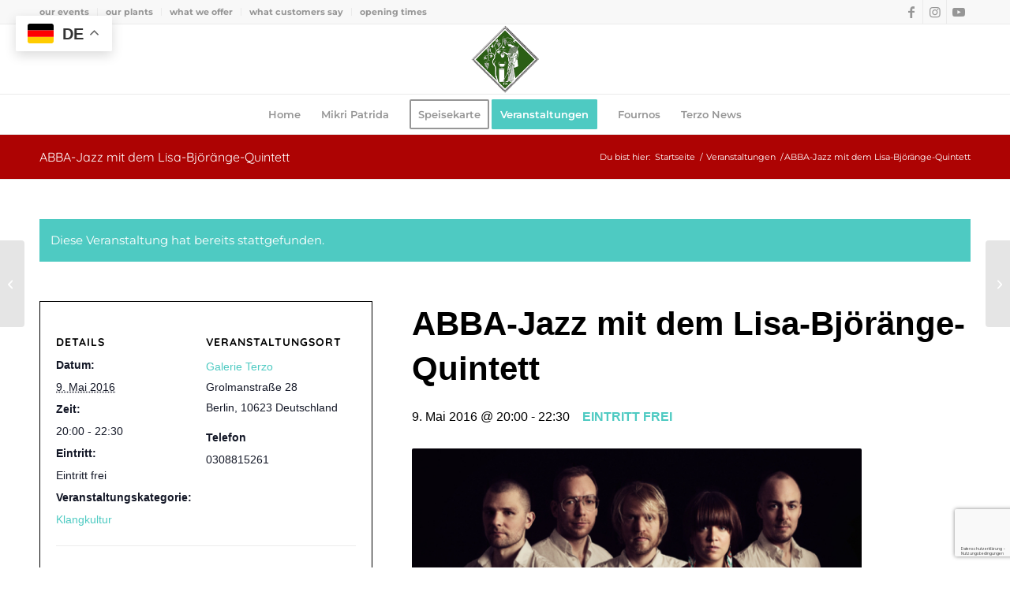

--- FILE ---
content_type: text/html; charset=UTF-8
request_url: https://www.terzomondo.de/event/abba-jazz-mit-dem-lisa-bjoeraenge-quintett/
body_size: 25292
content:
<!DOCTYPE html>
<html lang="de" class="html_stretched responsive av-preloader-disabled  html_header_top html_logo_center html_bottom_nav_header html_menu_right html_slim html_header_sticky html_header_shrinking html_header_topbar_active html_mobile_menu_phone html_header_searchicon_disabled html_content_align_center html_header_unstick_top_disabled html_header_stretch_disabled html_av-submenu-hidden html_av-submenu-display-click html_av-overlay-full html_av-submenu-clone html_entry_id_1469 av-cookies-no-cookie-consent av-no-preview av-default-lightbox html_text_menu_active av-mobile-menu-switch-default">
<head>
<meta charset="UTF-8" />


<!-- mobile setting -->
<meta name="viewport" content="width=device-width, initial-scale=1">

<!-- Scripts/CSS and wp_head hook -->
<link rel='stylesheet' id='tribe-events-views-v2-bootstrap-datepicker-styles-css' href='https://www.terzomondo.de/wp-content/plugins/the-events-calendar/vendor/bootstrap-datepicker/css/bootstrap-datepicker.standalone.min.css?ver=6.15.14' type='text/css' media='all' />
<link rel='stylesheet' id='tec-variables-skeleton-css' href='https://www.terzomondo.de/wp-content/plugins/event-tickets/common/build/css/variables-skeleton.css?ver=6.10.1' type='text/css' media='all' />
<link rel='stylesheet' id='tribe-common-skeleton-style-css' href='https://www.terzomondo.de/wp-content/plugins/event-tickets/common/build/css/common-skeleton.css?ver=6.10.1' type='text/css' media='all' />
<link rel='stylesheet' id='tribe-tooltipster-css-css' href='https://www.terzomondo.de/wp-content/plugins/event-tickets/common/vendor/tooltipster/tooltipster.bundle.min.css?ver=6.10.1' type='text/css' media='all' />
<link rel='stylesheet' id='tribe-events-views-v2-skeleton-css' href='https://www.terzomondo.de/wp-content/plugins/the-events-calendar/build/css/views-skeleton.css?ver=6.15.14' type='text/css' media='all' />
<link rel='stylesheet' id='tec-variables-full-css' href='https://www.terzomondo.de/wp-content/plugins/event-tickets/common/build/css/variables-full.css?ver=6.10.1' type='text/css' media='all' />
<link rel='stylesheet' id='tribe-common-full-style-css' href='https://www.terzomondo.de/wp-content/plugins/event-tickets/common/build/css/common-full.css?ver=6.10.1' type='text/css' media='all' />
<link rel='stylesheet' id='tribe-events-views-v2-full-css' href='https://www.terzomondo.de/wp-content/plugins/the-events-calendar/build/css/views-full.css?ver=6.15.14' type='text/css' media='all' />
<link rel='stylesheet' id='tribe-events-views-v2-print-css' href='https://www.terzomondo.de/wp-content/plugins/the-events-calendar/build/css/views-print.css?ver=6.15.14' type='text/css' media='print' />
<link rel='stylesheet' id='tribe-events-pro-views-v2-print-css' href='https://www.terzomondo.de/wp-content/plugins/events-calendar-pro/build/css/views-print.css?ver=7.7.12' type='text/css' media='print' />
<meta name='robots' content='index, follow, max-image-preview:large, max-snippet:-1, max-video-preview:-1' />

	<!-- This site is optimized with the Yoast SEO Premium plugin v26.8 (Yoast SEO v26.8) - https://yoast.com/product/yoast-seo-premium-wordpress/ -->
	<title>ABBA-Jazz mit dem Lisa-Björänge-Quintett - live im Fournos by TerzoMondo | Berlin</title>
	<link rel="canonical" href="https://www.terzomondo.de/event/abba-jazz-mit-dem-lisa-bjoeraenge-quintett/" />
	<meta property="og:locale" content="de_DE" />
	<meta property="og:type" content="article" />
	<meta property="og:title" content="ABBA-Jazz mit dem Lisa-Björänge-Quintett" />
	<meta property="og:description" content="ABBA in Jazz-Gewand wer könnte das besser machen, als eine der ausdruckstärksten Sängerin der schwedischen Jazz Szene ?! Lisa Björänge mit ihrem gleichnamigen Quintett .." />
	<meta property="og:url" content="https://www.terzomondo.de/event/abba-jazz-mit-dem-lisa-bjoeraenge-quintett/" />
	<meta property="og:site_name" content="Terzo Mondo - not just a bar ·­ not only a restaurant" />
	<meta property="article:publisher" content="https://www.facebook.com/terzomondo.berlin" />
	<meta property="article:modified_time" content="2016-05-02T15:17:48+00:00" />
	<meta property="og:image" content="https://www.terzomondo.de/wp-content/uploads/Lisa-Bjoeraenge-Quintet_terzomondo.jpg" />
	<meta property="og:image:width" content="1000" />
	<meta property="og:image:height" content="563" />
	<meta property="og:image:type" content="image/jpeg" />
	<meta name="twitter:card" content="summary_large_image" />
	<meta name="twitter:label1" content="Geschätzte Lesezeit" />
	<meta name="twitter:data1" content="3 Minuten" />
	<script type="application/ld+json" class="yoast-schema-graph">{"@context":"https://schema.org","@graph":[{"@type":"WebPage","@id":"https://www.terzomondo.de/event/abba-jazz-mit-dem-lisa-bjoeraenge-quintett/","url":"https://www.terzomondo.de/event/abba-jazz-mit-dem-lisa-bjoeraenge-quintett/","name":"ABBA-Jazz mit dem Lisa-Björänge-Quintett - live im Fournos by TerzoMondo | Berlin","isPartOf":{"@id":"https://www.terzomondo.de/#website"},"primaryImageOfPage":{"@id":"https://www.terzomondo.de/event/abba-jazz-mit-dem-lisa-bjoeraenge-quintett/#primaryimage"},"image":{"@id":"https://www.terzomondo.de/event/abba-jazz-mit-dem-lisa-bjoeraenge-quintett/#primaryimage"},"thumbnailUrl":"https://www.terzomondo.de/wp-content/uploads/Lisa-Bjoeraenge-Quintet_terzomondo.jpg","datePublished":"2016-05-02T10:00:21+00:00","dateModified":"2016-05-02T15:17:48+00:00","breadcrumb":{"@id":"https://www.terzomondo.de/event/abba-jazz-mit-dem-lisa-bjoeraenge-quintett/#breadcrumb"},"inLanguage":"de","potentialAction":[{"@type":"ReadAction","target":["https://www.terzomondo.de/event/abba-jazz-mit-dem-lisa-bjoeraenge-quintett/"]}]},{"@type":"ImageObject","inLanguage":"de","@id":"https://www.terzomondo.de/event/abba-jazz-mit-dem-lisa-bjoeraenge-quintett/#primaryimage","url":"https://www.terzomondo.de/wp-content/uploads/Lisa-Bjoeraenge-Quintet_terzomondo.jpg","contentUrl":"https://www.terzomondo.de/wp-content/uploads/Lisa-Bjoeraenge-Quintet_terzomondo.jpg","width":1000,"height":563,"caption":"pic from Lisa-Bjoeraenge-Quintet"},{"@type":"BreadcrumbList","@id":"https://www.terzomondo.de/event/abba-jazz-mit-dem-lisa-bjoeraenge-quintett/#breadcrumb","itemListElement":[{"@type":"ListItem","position":1,"name":"Startseite","item":"https://www.terzomondo.de/home/"},{"@type":"ListItem","position":2,"name":"Veranstaltungen","item":"https://www.terzomondo.de/events/"},{"@type":"ListItem","position":3,"name":"ABBA-Jazz mit dem Lisa-Björänge-Quintett"}]},{"@type":"WebSite","@id":"https://www.terzomondo.de/#website","url":"https://www.terzomondo.de/","name":"Terzo Mondo - Taverne • Bühne","description":"– not just a bar ·­ not only a restaurant –","publisher":{"@id":"https://www.terzomondo.de/#organization"},"potentialAction":[{"@type":"SearchAction","target":{"@type":"EntryPoint","urlTemplate":"https://www.terzomondo.de/?s={search_term_string}"},"query-input":{"@type":"PropertyValueSpecification","valueRequired":true,"valueName":"search_term_string"}}],"inLanguage":"de"},{"@type":["Organization","Place","Restaurant"],"@id":"https://www.terzomondo.de/#organization","name":"Terzo Mondo","alternateName":"Fournos","url":"https://www.terzomondo.de/","logo":{"@id":"https://www.terzomondo.de/event/abba-jazz-mit-dem-lisa-bjoeraenge-quintett/#local-main-organization-logo"},"image":{"@id":"https://www.terzomondo.de/event/abba-jazz-mit-dem-lisa-bjoeraenge-quintett/#local-main-organization-logo"},"sameAs":["https://www.facebook.com/terzomondo.berlin","https://www.instagram.com/terzogram/","https://www.youtube.com/user/TerzoMondoMusic"],"description":"not just a bar ·­ not only a restaurant Griechisches Restaurant, Cocktailbar mit Live Musik und Veranstaltungsbühne","legalName":"Mikri Patrida by TerzoMondo","foundingDate":"1972-02-07","address":{"@id":"https://www.terzomondo.de/event/abba-jazz-mit-dem-lisa-bjoeraenge-quintett/#local-main-place-address"},"geo":{"@type":"GeoCoordinates","latitude":"52.50452","longitude":"13.32330"},"telephone":["+49 30 8815261"],"openingHoursSpecification":[{"@type":"OpeningHoursSpecification","dayOfWeek":["Monday","Tuesday","Wednesday","Thursday"],"opens":"17:00","closes":"01:00"},{"@type":"OpeningHoursSpecification","dayOfWeek":["Friday","Saturday"],"opens":"17:00","closes":"04:00"},{"@type":"OpeningHoursSpecification","dayOfWeek":["Sunday"],"opens":"00:00","closes":"00:00"}],"email":"info@terzomondo.de","areaServed":"Charlottenburg","vatID":"DE272351913","priceRange":"$$","currenciesAccepted":"€","paymentAccepted":"Bar, EC, Visa"},{"@type":"Event","name":"ABBA-Jazz mit dem Lisa-Björänge-Quintett","description":"ABBA in Jazz-Gewand\r\nwer könnte das besser machen, als eine der ausdruckstärksten Sängerin der schwedischen Jazz Szene ?!\r\nLisa Björänge mit ihrem gleichnamigen Quintett ..","image":{"@id":"https://www.terzomondo.de/event/abba-jazz-mit-dem-lisa-bjoeraenge-quintett/#primaryimage"},"url":"https://www.terzomondo.de/event/abba-jazz-mit-dem-lisa-bjoeraenge-quintett/","eventAttendanceMode":"https://schema.org/OfflineEventAttendanceMode","eventStatus":"https://schema.org/EventScheduled","startDate":"2016-05-09T20:00:00+01:00","endDate":"2016-05-09T22:30:00+01:00","location":{"@type":"Place","name":"Galerie Terzo","description":"","url":"https://www.terzomondo.de/veranstaltungsort/galerie-terzo-2/","address":{"@type":"PostalAddress","streetAddress":"Grolmanstraße 28","addressLocality":"Berlin","postalCode":"10623","addressCountry":"Deutschland"},"telephone":"0308815261","sameAs":""},"offers":{"@type":"Offer","price":"Eintritt frei","priceCurrency":"EUR","url":"https://www.terzomondo.de/event/abba-jazz-mit-dem-lisa-bjoeraenge-quintett/","category":"primary","availability":"inStock","validFrom":"1970-01-01T00:00:00+00:00"},"@id":"https://www.terzomondo.de/event/abba-jazz-mit-dem-lisa-bjoeraenge-quintett/#event","mainEntityOfPage":{"@id":"https://www.terzomondo.de/event/abba-jazz-mit-dem-lisa-bjoeraenge-quintett/"}},{"@type":"PostalAddress","@id":"https://www.terzomondo.de/event/abba-jazz-mit-dem-lisa-bjoeraenge-quintett/#local-main-place-address","streetAddress":"Grolmanstraße 28, Nähe Savignyplatz","addressLocality":"Berlin","postalCode":"10623","addressRegion":"Berlin","addressCountry":"DE"},{"@type":"ImageObject","inLanguage":"de","@id":"https://www.terzomondo.de/event/abba-jazz-mit-dem-lisa-bjoeraenge-quintett/#local-main-organization-logo","url":"https://www.terzomondo.de/wp-content/uploads/terzo-logo.png","contentUrl":"https://www.terzomondo.de/wp-content/uploads/terzo-logo.png","width":159,"height":156,"caption":"Terzo Mondo"}]}</script>
	<meta name="geo.placename" content="Berlin" />
	<meta name="geo.position" content="52.50452;13.32330" />
	<meta name="geo.region" content="Deutschland" />
	<!-- / Yoast SEO Premium plugin. -->


<link rel='dns-prefetch' href='//connect.facebook.net' />
<link rel="alternate" type="application/rss+xml" title="Terzo Mondo - not just a bar ·­ not only a restaurant &raquo; Feed" href="https://www.terzomondo.de/feed/" />
<link rel="alternate" type="application/rss+xml" title="Terzo Mondo - not just a bar ·­ not only a restaurant &raquo; Kommentar-Feed" href="https://www.terzomondo.de/comments/feed/" />
<link rel="alternate" type="text/calendar" title="Terzo Mondo - not just a bar ·­ not only a restaurant &raquo; iCal Feed" href="https://www.terzomondo.de/events/?ical=1" />
<link rel="alternate" title="oEmbed (JSON)" type="application/json+oembed" href="https://www.terzomondo.de/wp-json/oembed/1.0/embed?url=https%3A%2F%2Fwww.terzomondo.de%2Fevent%2Fabba-jazz-mit-dem-lisa-bjoeraenge-quintett%2F" />
<link rel="alternate" title="oEmbed (XML)" type="text/xml+oembed" href="https://www.terzomondo.de/wp-json/oembed/1.0/embed?url=https%3A%2F%2Fwww.terzomondo.de%2Fevent%2Fabba-jazz-mit-dem-lisa-bjoeraenge-quintett%2F&#038;format=xml" />
<style id='wp-img-auto-sizes-contain-inline-css' type='text/css'>
img:is([sizes=auto i],[sizes^="auto," i]){contain-intrinsic-size:3000px 1500px}
/*# sourceURL=wp-img-auto-sizes-contain-inline-css */
</style>
<link rel='stylesheet' id='validate-engine-css-css' href='https://www.terzomondo.de/wp-content/plugins/wysija-newsletters/css/validationEngine.jquery.css?ver=2.22' type='text/css' media='all' />
<link rel='stylesheet' id='tribe-events-full-pro-calendar-style-css' href='https://www.terzomondo.de/wp-content/plugins/events-calendar-pro/build/css/tribe-events-pro-full.css?ver=7.7.12' type='text/css' media='all' />
<link rel='stylesheet' id='tribe-events-virtual-skeleton-css' href='https://www.terzomondo.de/wp-content/plugins/events-calendar-pro/build/css/events-virtual-skeleton.css?ver=7.7.12' type='text/css' media='all' />
<link rel='stylesheet' id='tribe-events-virtual-full-css' href='https://www.terzomondo.de/wp-content/plugins/events-calendar-pro/build/css/events-virtual-full.css?ver=7.7.12' type='text/css' media='all' />
<link rel='stylesheet' id='tribe-events-virtual-single-skeleton-css' href='https://www.terzomondo.de/wp-content/plugins/events-calendar-pro/build/css/events-virtual-single-skeleton.css?ver=7.7.12' type='text/css' media='all' />
<link rel='stylesheet' id='tribe-events-virtual-single-full-css' href='https://www.terzomondo.de/wp-content/plugins/events-calendar-pro/build/css/events-virtual-single-full.css?ver=7.7.12' type='text/css' media='all' />
<link rel='stylesheet' id='tec-events-pro-single-css' href='https://www.terzomondo.de/wp-content/plugins/events-calendar-pro/build/css/events-single.css?ver=7.7.12' type='text/css' media='all' />
<link rel='stylesheet' id='tribe-events-calendar-pro-style-css' href='https://www.terzomondo.de/wp-content/plugins/events-calendar-pro/build/css/tribe-events-pro-full.css?ver=7.7.12' type='text/css' media='all' />
<link rel='stylesheet' id='tribe-events-pro-mini-calendar-block-styles-css' href='https://www.terzomondo.de/wp-content/plugins/events-calendar-pro/build/css/tribe-events-pro-mini-calendar-block.css?ver=7.7.12' type='text/css' media='all' />
<link rel='stylesheet' id='tec-tickets-plus-purchase-rules-frontend-single-post-style-css' href='https://www.terzomondo.de/wp-content/plugins/event-tickets-plus/build/purchaseRules/singlePost.css?ver=6.9.0' type='text/css' media='all' />
<link rel='stylesheet' id='dashicons-css' href='https://www.terzomondo.de/wp-includes/css/dashicons.min.css?ver=6.9' type='text/css' media='all' />
<link rel='stylesheet' id='event-tickets-plus-tickets-css-css' href='https://www.terzomondo.de/wp-content/plugins/event-tickets-plus/build/css/tickets.css?ver=6.9.0' type='text/css' media='all' />
<link rel='stylesheet' id='event-tickets-tickets-css-css' href='https://www.terzomondo.de/wp-content/plugins/event-tickets/build/css/tickets.css?ver=5.27.3' type='text/css' media='all' />
<link rel='stylesheet' id='event-tickets-tickets-rsvp-css-css' href='https://www.terzomondo.de/wp-content/plugins/event-tickets/build/css/rsvp-v1.css?ver=5.27.3' type='text/css' media='all' />
<link rel='stylesheet' id='tribe-events-v2-single-skeleton-css' href='https://www.terzomondo.de/wp-content/plugins/the-events-calendar/build/css/tribe-events-single-skeleton.css?ver=6.15.14' type='text/css' media='all' />
<link rel='stylesheet' id='tribe-events-v2-single-skeleton-full-css' href='https://www.terzomondo.de/wp-content/plugins/the-events-calendar/build/css/tribe-events-single-full.css?ver=6.15.14' type='text/css' media='all' />
<link rel='stylesheet' id='tribe-events-virtual-single-v2-skeleton-css' href='https://www.terzomondo.de/wp-content/plugins/events-calendar-pro/build/css/events-virtual-single-v2-skeleton.css?ver=7.7.12' type='text/css' media='all' />
<link rel='stylesheet' id='tribe-events-virtual-single-v2-full-css' href='https://www.terzomondo.de/wp-content/plugins/events-calendar-pro/build/css/events-virtual-single-v2-full.css?ver=7.7.12' type='text/css' media='all' />
<link rel='stylesheet' id='tribe-events-v2-virtual-single-block-css' href='https://www.terzomondo.de/wp-content/plugins/events-calendar-pro/build/css/events-virtual-single-block.css?ver=7.7.12' type='text/css' media='all' />
<link rel='stylesheet' id='tec-events-pro-single-style-css' href='https://www.terzomondo.de/wp-content/plugins/events-calendar-pro/build/css/custom-tables-v1/single.css?ver=7.7.12' type='text/css' media='all' />
<style id='wp-emoji-styles-inline-css' type='text/css'>

	img.wp-smiley, img.emoji {
		display: inline !important;
		border: none !important;
		box-shadow: none !important;
		height: 1em !important;
		width: 1em !important;
		margin: 0 0.07em !important;
		vertical-align: -0.1em !important;
		background: none !important;
		padding: 0 !important;
	}
/*# sourceURL=wp-emoji-styles-inline-css */
</style>
<link rel='stylesheet' id='wp-block-library-css' href='https://www.terzomondo.de/wp-includes/css/dist/block-library/style.min.css?ver=6.9' type='text/css' media='all' />
<style id='global-styles-inline-css' type='text/css'>
:root{--wp--preset--aspect-ratio--square: 1;--wp--preset--aspect-ratio--4-3: 4/3;--wp--preset--aspect-ratio--3-4: 3/4;--wp--preset--aspect-ratio--3-2: 3/2;--wp--preset--aspect-ratio--2-3: 2/3;--wp--preset--aspect-ratio--16-9: 16/9;--wp--preset--aspect-ratio--9-16: 9/16;--wp--preset--color--black: #000000;--wp--preset--color--cyan-bluish-gray: #abb8c3;--wp--preset--color--white: #ffffff;--wp--preset--color--pale-pink: #f78da7;--wp--preset--color--vivid-red: #cf2e2e;--wp--preset--color--luminous-vivid-orange: #ff6900;--wp--preset--color--luminous-vivid-amber: #fcb900;--wp--preset--color--light-green-cyan: #7bdcb5;--wp--preset--color--vivid-green-cyan: #00d084;--wp--preset--color--pale-cyan-blue: #8ed1fc;--wp--preset--color--vivid-cyan-blue: #0693e3;--wp--preset--color--vivid-purple: #9b51e0;--wp--preset--color--metallic-red: #b02b2c;--wp--preset--color--maximum-yellow-red: #edae44;--wp--preset--color--yellow-sun: #eeee22;--wp--preset--color--palm-leaf: #83a846;--wp--preset--color--aero: #7bb0e7;--wp--preset--color--old-lavender: #745f7e;--wp--preset--color--steel-teal: #5f8789;--wp--preset--color--raspberry-pink: #d65799;--wp--preset--color--medium-turquoise: #4ecac2;--wp--preset--gradient--vivid-cyan-blue-to-vivid-purple: linear-gradient(135deg,rgb(6,147,227) 0%,rgb(155,81,224) 100%);--wp--preset--gradient--light-green-cyan-to-vivid-green-cyan: linear-gradient(135deg,rgb(122,220,180) 0%,rgb(0,208,130) 100%);--wp--preset--gradient--luminous-vivid-amber-to-luminous-vivid-orange: linear-gradient(135deg,rgb(252,185,0) 0%,rgb(255,105,0) 100%);--wp--preset--gradient--luminous-vivid-orange-to-vivid-red: linear-gradient(135deg,rgb(255,105,0) 0%,rgb(207,46,46) 100%);--wp--preset--gradient--very-light-gray-to-cyan-bluish-gray: linear-gradient(135deg,rgb(238,238,238) 0%,rgb(169,184,195) 100%);--wp--preset--gradient--cool-to-warm-spectrum: linear-gradient(135deg,rgb(74,234,220) 0%,rgb(151,120,209) 20%,rgb(207,42,186) 40%,rgb(238,44,130) 60%,rgb(251,105,98) 80%,rgb(254,248,76) 100%);--wp--preset--gradient--blush-light-purple: linear-gradient(135deg,rgb(255,206,236) 0%,rgb(152,150,240) 100%);--wp--preset--gradient--blush-bordeaux: linear-gradient(135deg,rgb(254,205,165) 0%,rgb(254,45,45) 50%,rgb(107,0,62) 100%);--wp--preset--gradient--luminous-dusk: linear-gradient(135deg,rgb(255,203,112) 0%,rgb(199,81,192) 50%,rgb(65,88,208) 100%);--wp--preset--gradient--pale-ocean: linear-gradient(135deg,rgb(255,245,203) 0%,rgb(182,227,212) 50%,rgb(51,167,181) 100%);--wp--preset--gradient--electric-grass: linear-gradient(135deg,rgb(202,248,128) 0%,rgb(113,206,126) 100%);--wp--preset--gradient--midnight: linear-gradient(135deg,rgb(2,3,129) 0%,rgb(40,116,252) 100%);--wp--preset--font-size--small: 1rem;--wp--preset--font-size--medium: 1.125rem;--wp--preset--font-size--large: 1.75rem;--wp--preset--font-size--x-large: clamp(1.75rem, 3vw, 2.25rem);--wp--preset--spacing--20: 0.44rem;--wp--preset--spacing--30: 0.67rem;--wp--preset--spacing--40: 1rem;--wp--preset--spacing--50: 1.5rem;--wp--preset--spacing--60: 2.25rem;--wp--preset--spacing--70: 3.38rem;--wp--preset--spacing--80: 5.06rem;--wp--preset--shadow--natural: 6px 6px 9px rgba(0, 0, 0, 0.2);--wp--preset--shadow--deep: 12px 12px 50px rgba(0, 0, 0, 0.4);--wp--preset--shadow--sharp: 6px 6px 0px rgba(0, 0, 0, 0.2);--wp--preset--shadow--outlined: 6px 6px 0px -3px rgb(255, 255, 255), 6px 6px rgb(0, 0, 0);--wp--preset--shadow--crisp: 6px 6px 0px rgb(0, 0, 0);}:root { --wp--style--global--content-size: 800px;--wp--style--global--wide-size: 1130px; }:where(body) { margin: 0; }.wp-site-blocks > .alignleft { float: left; margin-right: 2em; }.wp-site-blocks > .alignright { float: right; margin-left: 2em; }.wp-site-blocks > .aligncenter { justify-content: center; margin-left: auto; margin-right: auto; }:where(.is-layout-flex){gap: 0.5em;}:where(.is-layout-grid){gap: 0.5em;}.is-layout-flow > .alignleft{float: left;margin-inline-start: 0;margin-inline-end: 2em;}.is-layout-flow > .alignright{float: right;margin-inline-start: 2em;margin-inline-end: 0;}.is-layout-flow > .aligncenter{margin-left: auto !important;margin-right: auto !important;}.is-layout-constrained > .alignleft{float: left;margin-inline-start: 0;margin-inline-end: 2em;}.is-layout-constrained > .alignright{float: right;margin-inline-start: 2em;margin-inline-end: 0;}.is-layout-constrained > .aligncenter{margin-left: auto !important;margin-right: auto !important;}.is-layout-constrained > :where(:not(.alignleft):not(.alignright):not(.alignfull)){max-width: var(--wp--style--global--content-size);margin-left: auto !important;margin-right: auto !important;}.is-layout-constrained > .alignwide{max-width: var(--wp--style--global--wide-size);}body .is-layout-flex{display: flex;}.is-layout-flex{flex-wrap: wrap;align-items: center;}.is-layout-flex > :is(*, div){margin: 0;}body .is-layout-grid{display: grid;}.is-layout-grid > :is(*, div){margin: 0;}body{padding-top: 0px;padding-right: 0px;padding-bottom: 0px;padding-left: 0px;}a:where(:not(.wp-element-button)){text-decoration: underline;}:root :where(.wp-element-button, .wp-block-button__link){background-color: #32373c;border-width: 0;color: #fff;font-family: inherit;font-size: inherit;font-style: inherit;font-weight: inherit;letter-spacing: inherit;line-height: inherit;padding-top: calc(0.667em + 2px);padding-right: calc(1.333em + 2px);padding-bottom: calc(0.667em + 2px);padding-left: calc(1.333em + 2px);text-decoration: none;text-transform: inherit;}.has-black-color{color: var(--wp--preset--color--black) !important;}.has-cyan-bluish-gray-color{color: var(--wp--preset--color--cyan-bluish-gray) !important;}.has-white-color{color: var(--wp--preset--color--white) !important;}.has-pale-pink-color{color: var(--wp--preset--color--pale-pink) !important;}.has-vivid-red-color{color: var(--wp--preset--color--vivid-red) !important;}.has-luminous-vivid-orange-color{color: var(--wp--preset--color--luminous-vivid-orange) !important;}.has-luminous-vivid-amber-color{color: var(--wp--preset--color--luminous-vivid-amber) !important;}.has-light-green-cyan-color{color: var(--wp--preset--color--light-green-cyan) !important;}.has-vivid-green-cyan-color{color: var(--wp--preset--color--vivid-green-cyan) !important;}.has-pale-cyan-blue-color{color: var(--wp--preset--color--pale-cyan-blue) !important;}.has-vivid-cyan-blue-color{color: var(--wp--preset--color--vivid-cyan-blue) !important;}.has-vivid-purple-color{color: var(--wp--preset--color--vivid-purple) !important;}.has-metallic-red-color{color: var(--wp--preset--color--metallic-red) !important;}.has-maximum-yellow-red-color{color: var(--wp--preset--color--maximum-yellow-red) !important;}.has-yellow-sun-color{color: var(--wp--preset--color--yellow-sun) !important;}.has-palm-leaf-color{color: var(--wp--preset--color--palm-leaf) !important;}.has-aero-color{color: var(--wp--preset--color--aero) !important;}.has-old-lavender-color{color: var(--wp--preset--color--old-lavender) !important;}.has-steel-teal-color{color: var(--wp--preset--color--steel-teal) !important;}.has-raspberry-pink-color{color: var(--wp--preset--color--raspberry-pink) !important;}.has-medium-turquoise-color{color: var(--wp--preset--color--medium-turquoise) !important;}.has-black-background-color{background-color: var(--wp--preset--color--black) !important;}.has-cyan-bluish-gray-background-color{background-color: var(--wp--preset--color--cyan-bluish-gray) !important;}.has-white-background-color{background-color: var(--wp--preset--color--white) !important;}.has-pale-pink-background-color{background-color: var(--wp--preset--color--pale-pink) !important;}.has-vivid-red-background-color{background-color: var(--wp--preset--color--vivid-red) !important;}.has-luminous-vivid-orange-background-color{background-color: var(--wp--preset--color--luminous-vivid-orange) !important;}.has-luminous-vivid-amber-background-color{background-color: var(--wp--preset--color--luminous-vivid-amber) !important;}.has-light-green-cyan-background-color{background-color: var(--wp--preset--color--light-green-cyan) !important;}.has-vivid-green-cyan-background-color{background-color: var(--wp--preset--color--vivid-green-cyan) !important;}.has-pale-cyan-blue-background-color{background-color: var(--wp--preset--color--pale-cyan-blue) !important;}.has-vivid-cyan-blue-background-color{background-color: var(--wp--preset--color--vivid-cyan-blue) !important;}.has-vivid-purple-background-color{background-color: var(--wp--preset--color--vivid-purple) !important;}.has-metallic-red-background-color{background-color: var(--wp--preset--color--metallic-red) !important;}.has-maximum-yellow-red-background-color{background-color: var(--wp--preset--color--maximum-yellow-red) !important;}.has-yellow-sun-background-color{background-color: var(--wp--preset--color--yellow-sun) !important;}.has-palm-leaf-background-color{background-color: var(--wp--preset--color--palm-leaf) !important;}.has-aero-background-color{background-color: var(--wp--preset--color--aero) !important;}.has-old-lavender-background-color{background-color: var(--wp--preset--color--old-lavender) !important;}.has-steel-teal-background-color{background-color: var(--wp--preset--color--steel-teal) !important;}.has-raspberry-pink-background-color{background-color: var(--wp--preset--color--raspberry-pink) !important;}.has-medium-turquoise-background-color{background-color: var(--wp--preset--color--medium-turquoise) !important;}.has-black-border-color{border-color: var(--wp--preset--color--black) !important;}.has-cyan-bluish-gray-border-color{border-color: var(--wp--preset--color--cyan-bluish-gray) !important;}.has-white-border-color{border-color: var(--wp--preset--color--white) !important;}.has-pale-pink-border-color{border-color: var(--wp--preset--color--pale-pink) !important;}.has-vivid-red-border-color{border-color: var(--wp--preset--color--vivid-red) !important;}.has-luminous-vivid-orange-border-color{border-color: var(--wp--preset--color--luminous-vivid-orange) !important;}.has-luminous-vivid-amber-border-color{border-color: var(--wp--preset--color--luminous-vivid-amber) !important;}.has-light-green-cyan-border-color{border-color: var(--wp--preset--color--light-green-cyan) !important;}.has-vivid-green-cyan-border-color{border-color: var(--wp--preset--color--vivid-green-cyan) !important;}.has-pale-cyan-blue-border-color{border-color: var(--wp--preset--color--pale-cyan-blue) !important;}.has-vivid-cyan-blue-border-color{border-color: var(--wp--preset--color--vivid-cyan-blue) !important;}.has-vivid-purple-border-color{border-color: var(--wp--preset--color--vivid-purple) !important;}.has-metallic-red-border-color{border-color: var(--wp--preset--color--metallic-red) !important;}.has-maximum-yellow-red-border-color{border-color: var(--wp--preset--color--maximum-yellow-red) !important;}.has-yellow-sun-border-color{border-color: var(--wp--preset--color--yellow-sun) !important;}.has-palm-leaf-border-color{border-color: var(--wp--preset--color--palm-leaf) !important;}.has-aero-border-color{border-color: var(--wp--preset--color--aero) !important;}.has-old-lavender-border-color{border-color: var(--wp--preset--color--old-lavender) !important;}.has-steel-teal-border-color{border-color: var(--wp--preset--color--steel-teal) !important;}.has-raspberry-pink-border-color{border-color: var(--wp--preset--color--raspberry-pink) !important;}.has-medium-turquoise-border-color{border-color: var(--wp--preset--color--medium-turquoise) !important;}.has-vivid-cyan-blue-to-vivid-purple-gradient-background{background: var(--wp--preset--gradient--vivid-cyan-blue-to-vivid-purple) !important;}.has-light-green-cyan-to-vivid-green-cyan-gradient-background{background: var(--wp--preset--gradient--light-green-cyan-to-vivid-green-cyan) !important;}.has-luminous-vivid-amber-to-luminous-vivid-orange-gradient-background{background: var(--wp--preset--gradient--luminous-vivid-amber-to-luminous-vivid-orange) !important;}.has-luminous-vivid-orange-to-vivid-red-gradient-background{background: var(--wp--preset--gradient--luminous-vivid-orange-to-vivid-red) !important;}.has-very-light-gray-to-cyan-bluish-gray-gradient-background{background: var(--wp--preset--gradient--very-light-gray-to-cyan-bluish-gray) !important;}.has-cool-to-warm-spectrum-gradient-background{background: var(--wp--preset--gradient--cool-to-warm-spectrum) !important;}.has-blush-light-purple-gradient-background{background: var(--wp--preset--gradient--blush-light-purple) !important;}.has-blush-bordeaux-gradient-background{background: var(--wp--preset--gradient--blush-bordeaux) !important;}.has-luminous-dusk-gradient-background{background: var(--wp--preset--gradient--luminous-dusk) !important;}.has-pale-ocean-gradient-background{background: var(--wp--preset--gradient--pale-ocean) !important;}.has-electric-grass-gradient-background{background: var(--wp--preset--gradient--electric-grass) !important;}.has-midnight-gradient-background{background: var(--wp--preset--gradient--midnight) !important;}.has-small-font-size{font-size: var(--wp--preset--font-size--small) !important;}.has-medium-font-size{font-size: var(--wp--preset--font-size--medium) !important;}.has-large-font-size{font-size: var(--wp--preset--font-size--large) !important;}.has-x-large-font-size{font-size: var(--wp--preset--font-size--x-large) !important;}
/*# sourceURL=global-styles-inline-css */
</style>

<link rel='stylesheet' id='tribe-events-v2-single-blocks-css' href='https://www.terzomondo.de/wp-content/plugins/the-events-calendar/build/css/tribe-events-single-blocks.css?ver=6.15.14' type='text/css' media='all' />
<link rel='stylesheet' id='contact-form-7-css' href='https://www.terzomondo.de/wp-content/plugins/contact-form-7/includes/css/styles.css?ver=6.1.4' type='text/css' media='all' />
<link rel='stylesheet' id='tribe-events-block-event-venue-css' href='https://www.terzomondo.de/wp-content/plugins/the-events-calendar/build/event-venue/frontend.css?ver=6.15.14' type='text/css' media='all' />
<link rel='stylesheet' id='event-tickets-rsvp-css' href='https://www.terzomondo.de/wp-content/plugins/event-tickets/build/css/rsvp.css?ver=5.27.3' type='text/css' media='all' />
<link rel='stylesheet' id='avia-merged-styles-css' href='https://www.terzomondo.de/wp-content/uploads/dynamic_avia/avia-merged-styles-3a191332080a9f1f60017e0809f069b6---696fb6fbee3ba.css' type='text/css' media='all' />
<script type="text/javascript" src="https://www.terzomondo.de/wp-includes/js/jquery/jquery.min.js?ver=3.7.1" id="jquery-core-js"></script>
<script type="text/javascript" src="https://www.terzomondo.de/wp-content/plugins/event-tickets/common/build/js/tribe-common.js?ver=9c44e11f3503a33e9540" id="tribe-common-js"></script>
<script type="text/javascript" src="https://www.terzomondo.de/wp-content/plugins/the-events-calendar/build/js/views/breakpoints.js?ver=4208de2df2852e0b91ec" id="tribe-events-views-v2-breakpoints-js"></script>
<script type="text/javascript" src="https://www.terzomondo.de/wp-content/uploads/dynamic_avia/avia-head-scripts-df7886ac2fb9574a410d05285be45af0---696fb6fc0ab34.js" id="avia-head-scripts-js"></script>
<link rel="https://api.w.org/" href="https://www.terzomondo.de/wp-json/" /><link rel="alternate" title="JSON" type="application/json" href="https://www.terzomondo.de/wp-json/wp/v2/tribe_events/1469" /><link rel="EditURI" type="application/rsd+xml" title="RSD" href="https://www.terzomondo.de/xmlrpc.php?rsd" />
<meta name="generator" content="WordPress 6.9" />
<link rel='shortlink' href='https://www.terzomondo.de/?p=1469' />
<meta name="et-api-version" content="v1"><meta name="et-api-origin" content="https://www.terzomondo.de"><link rel="https://theeventscalendar.com/" href="https://www.terzomondo.de/wp-json/tribe/tickets/v1/" /><meta name="tec-api-version" content="v1"><meta name="tec-api-origin" content="https://www.terzomondo.de"><link rel="alternate" href="https://www.terzomondo.de/wp-json/tribe/events/v1/events/1469" />
<link rel="icon" href="/wp-content/uploads/terzo-logo.png" type="image/png">
<!--[if lt IE 9]><script src="https://www.terzomondo.de/wp-content/themes/enfold/js/html5shiv.js"></script><![endif]--><link rel="profile" href="https://gmpg.org/xfn/11" />
<link rel="alternate" type="application/rss+xml" title="Terzo Mondo - not just a bar ·­ not only a restaurant RSS2 Feed" href="https://www.terzomondo.de/feed/" />
<link rel="pingback" href="https://www.terzomondo.de/xmlrpc.php" />

<!-- BEGIN recaptcha, injected by plugin wp-recaptcha-integration  -->

<!-- END recaptcha -->

<!-- To speed up the rendering and to display the site as fast as possible to the user we include some styles and scripts for above the fold content inline -->
<script type="text/javascript">'use strict';var avia_is_mobile=!1;if(/Android|webOS|iPhone|iPad|iPod|BlackBerry|IEMobile|Opera Mini/i.test(navigator.userAgent)&&'ontouchstart' in document.documentElement){avia_is_mobile=!0;document.documentElement.className+=' avia_mobile '}
else{document.documentElement.className+=' avia_desktop '};document.documentElement.className+=' js_active ';(function(){var e=['-webkit-','-moz-','-ms-',''],n='',o=!1,a=!1;for(var t in e){if(e[t]+'transform' in document.documentElement.style){o=!0;n=e[t]+'transform'};if(e[t]+'perspective' in document.documentElement.style){a=!0}};if(o){document.documentElement.className+=' avia_transform '};if(a){document.documentElement.className+=' avia_transform3d '};if(typeof document.getElementsByClassName=='function'&&typeof document.documentElement.getBoundingClientRect=='function'&&avia_is_mobile==!1){if(n&&window.innerHeight>0){setTimeout(function(){var e=0,o={},a=0,t=document.getElementsByClassName('av-parallax'),i=window.pageYOffset||document.documentElement.scrollTop;for(e=0;e<t.length;e++){t[e].style.top='0px';o=t[e].getBoundingClientRect();a=Math.ceil((window.innerHeight+i-o.top)*0.3);t[e].style[n]='translate(0px, '+a+'px)';t[e].style.top='auto';t[e].className+=' enabled-parallax '}},50)}}})();</script><link rel="icon" href="https://www.terzomondo.de/wp-content/uploads/terzo-logo-36x36.png" sizes="32x32" />
<link rel="icon" href="https://www.terzomondo.de/wp-content/uploads/terzo-logo.png" sizes="192x192" />
<link rel="apple-touch-icon" href="https://www.terzomondo.de/wp-content/uploads/terzo-logo.png" />
<meta name="msapplication-TileImage" content="https://www.terzomondo.de/wp-content/uploads/terzo-logo.png" />
		<style type="text/css" id="wp-custom-css">
			span.woocommerce-de_price_taxrate {
display: none !important;
}
.woocommerce_de_versandkosten {
display: none;
}
		</style>
		<style type="text/css">
		@font-face {font-family: 'entypo-fontello-enfold'; font-weight: normal; font-style: normal; font-display: auto;
		src: url('https://www.terzomondo.de/wp-content/themes/enfold/config-templatebuilder/avia-template-builder/assets/fonts/entypo-fontello-enfold/entypo-fontello-enfold.woff2') format('woff2'),
		url('https://www.terzomondo.de/wp-content/themes/enfold/config-templatebuilder/avia-template-builder/assets/fonts/entypo-fontello-enfold/entypo-fontello-enfold.woff') format('woff'),
		url('https://www.terzomondo.de/wp-content/themes/enfold/config-templatebuilder/avia-template-builder/assets/fonts/entypo-fontello-enfold/entypo-fontello-enfold.ttf') format('truetype'),
		url('https://www.terzomondo.de/wp-content/themes/enfold/config-templatebuilder/avia-template-builder/assets/fonts/entypo-fontello-enfold/entypo-fontello-enfold.svg#entypo-fontello-enfold') format('svg'),
		url('https://www.terzomondo.de/wp-content/themes/enfold/config-templatebuilder/avia-template-builder/assets/fonts/entypo-fontello-enfold/entypo-fontello-enfold.eot'),
		url('https://www.terzomondo.de/wp-content/themes/enfold/config-templatebuilder/avia-template-builder/assets/fonts/entypo-fontello-enfold/entypo-fontello-enfold.eot?#iefix') format('embedded-opentype');
		}

		#top .avia-font-entypo-fontello-enfold, body .avia-font-entypo-fontello-enfold, html body [data-av_iconfont='entypo-fontello-enfold']:before{ font-family: 'entypo-fontello-enfold'; }
		
		@font-face {font-family: 'entypo-fontello'; font-weight: normal; font-style: normal; font-display: auto;
		src: url('https://www.terzomondo.de/wp-content/themes/enfold/config-templatebuilder/avia-template-builder/assets/fonts/entypo-fontello/entypo-fontello.woff2') format('woff2'),
		url('https://www.terzomondo.de/wp-content/themes/enfold/config-templatebuilder/avia-template-builder/assets/fonts/entypo-fontello/entypo-fontello.woff') format('woff'),
		url('https://www.terzomondo.de/wp-content/themes/enfold/config-templatebuilder/avia-template-builder/assets/fonts/entypo-fontello/entypo-fontello.ttf') format('truetype'),
		url('https://www.terzomondo.de/wp-content/themes/enfold/config-templatebuilder/avia-template-builder/assets/fonts/entypo-fontello/entypo-fontello.svg#entypo-fontello') format('svg'),
		url('https://www.terzomondo.de/wp-content/themes/enfold/config-templatebuilder/avia-template-builder/assets/fonts/entypo-fontello/entypo-fontello.eot'),
		url('https://www.terzomondo.de/wp-content/themes/enfold/config-templatebuilder/avia-template-builder/assets/fonts/entypo-fontello/entypo-fontello.eot?#iefix') format('embedded-opentype');
		}

		#top .avia-font-entypo-fontello, body .avia-font-entypo-fontello, html body [data-av_iconfont='entypo-fontello']:before{ font-family: 'entypo-fontello'; }
		</style>

<!--
Debugging Info for Theme support: 

Theme: Enfold
Version: 7.1.3
Installed: enfold
AviaFramework Version: 5.6
AviaBuilder Version: 6.0
aviaElementManager Version: 1.0.1
- - - - - - - - - - -
ChildTheme: Web by TerzoMondo
ChildTheme Version: 1.0
ChildTheme Installed: enfold

- - - - - - - - - - -
ML:256-PU:209-PLA:22
WP:6.9
Compress: CSS:all theme files - JS:all theme files
Updates: enabled - token has changed and not verified
PLAu:21
-->
</head>

<body id="top" class="wp-singular tribe_events-template-default single single-tribe_events postid-1469 wp-custom-logo wp-theme-enfold wp-child-theme-enfold-child stretched rtl_columns av-curtain-numeric quicksand-custom quicksand montserrat-custom montserrat tribe-theme-enfold tribe-events-page-template tribe-no-js tec-no-tickets-on-recurring tec-no-rsvp-on-recurring tribe-filter-live post-type-tribe_events tribe_events_cat-konzert avia-responsive-images-support events-single tribe-events-style-full tribe-events-style-theme" itemscope="itemscope" itemtype="https://schema.org/WebPage" >

	
	<div id='wrap_all'>

	
<header id='header' class='all_colors header_color light_bg_color  av_header_top av_logo_center av_bottom_nav_header av_menu_right av_slim av_header_sticky av_header_shrinking av_header_stretch_disabled av_mobile_menu_phone av_header_searchicon_disabled av_header_unstick_top_disabled av_alternate_logo_active av_header_border_disabled' aria-label="Header" data-av_shrink_factor='50' role="banner" itemscope="itemscope" itemtype="https://schema.org/WPHeader" >

		<div id='header_meta' class='container_wrap container_wrap_meta  av_icon_active_right av_extra_header_active av_secondary_left av_entry_id_1469'>

			      <div class='container'>
			      <ul class='noLightbox social_bookmarks icon_count_3'><li class='social_bookmarks_facebook av-social-link-facebook social_icon_1 avia_social_iconfont'><a  target="_blank" aria-label="Link zu Facebook" href='https://de-de.facebook.com/terzomondo.berlin' data-av_icon='' data-av_iconfont='entypo-fontello' title="Link zu Facebook" desc="Link zu Facebook" title='Link zu Facebook'><span class='avia_hidden_link_text'>Link zu Facebook</span></a></li><li class='social_bookmarks_instagram av-social-link-instagram social_icon_2 avia_social_iconfont'><a  target="_blank" aria-label="Link zu Instagram" href='https://www.instagram.com/terzogram/' data-av_icon='' data-av_iconfont='entypo-fontello' title="Link zu Instagram" desc="Link zu Instagram" title='Link zu Instagram'><span class='avia_hidden_link_text'>Link zu Instagram</span></a></li><li class='social_bookmarks_youtube av-social-link-youtube social_icon_3 avia_social_iconfont'><a  target="_blank" aria-label="Link zu Youtube" href='https://www.youtube.com/c/TerzoMondo1972' data-av_icon='' data-av_iconfont='entypo-fontello' title="Link zu Youtube" desc="Link zu Youtube" title='Link zu Youtube'><span class='avia_hidden_link_text'>Link zu Youtube</span></a></li></ul><nav class='sub_menu'  role="navigation" itemscope="itemscope" itemtype="https://schema.org/SiteNavigationElement" ><ul role="menu" class="menu" id="avia2-menu"><li role="menuitem" id="menu-item-4448" class="menu-item menu-item-type-custom menu-item-object-custom menu-item-4448"><a href="/#culture">our events</a></li>
<li role="menuitem" id="menu-item-11161" class="menu-item menu-item-type-custom menu-item-object-custom menu-item-11161"><a href="/#green">our plants</a></li>
<li role="menuitem" id="menu-item-4229" class="menu-item menu-item-type-custom menu-item-object-custom menu-item-4229"><a href="/#angebot">what we offer</a></li>
<li role="menuitem" id="menu-item-4230" class="menu-item menu-item-type-custom menu-item-object-custom menu-item-4230"><a href="/#ueber-uns">what customers say</a></li>
<li role="menuitem" id="menu-item-4481" class="menu-item menu-item-type-custom menu-item-object-custom menu-item-4481"><a href="/reservierung/#offen">opening times</a></li>
</ul></nav>			      </div>
		</div>

		<div  id='header_main' class='container_wrap container_wrap_logo'>

        <div class='container av-logo-container'><div class='inner-container'><span class='logo avia-standard-logo'><a href='https://www.terzomondo.de/' class='' aria-label='Terzo Mondo - not just a bar ·­ not only a restaurant' ><img src="/wp-content/uploads/terzo-logo.png" height="100" width="300" alt='Terzo Mondo - not just a bar ·­ not only a restaurant' title='' /></a></span></div></div><div id='header_main_alternate' class='container_wrap'><div class='container'><nav class='main_menu' data-selectname='Wähle eine Seite'  role="navigation" itemscope="itemscope" itemtype="https://schema.org/SiteNavigationElement" ><div class="avia-menu av-main-nav-wrap"><ul role="menu" class="menu av-main-nav" id="avia-menu"><li role="menuitem" id="menu-item-388" class="menu-item menu-item-type-custom menu-item-object-custom menu-item-home menu-item-has-children menu-item-top-level menu-item-top-level-1"><a title="Spiti &#8211; startseite" href="https://www.terzomondo.de/" itemprop="url" tabindex="0"><span class="avia-bullet"></span><span class="avia-menu-text">Home</span><span class="avia-menu-fx"><span class="avia-arrow-wrap"><span class="avia-arrow"></span></span></span></a>


<ul class="sub-menu">
	<li role="menuitem" id="menu-item-393" class="menu-item menu-item-type-custom menu-item-object-custom"><a title="talk to us" href="/kontakt/" itemprop="url" tabindex="0"><span class="avia-bullet"></span><span class="avia-menu-text">Kontakt</span></a></li>
	<li role="menuitem" id="menu-item-8153" class="menu-item menu-item-type-post_type menu-item-object-page"><a href="https://www.terzomondo.de/kostas-papanastasiou-der-letzte-stammtisch/" itemprop="url" tabindex="0"><span class="avia-bullet"></span><span class="avia-menu-text">Kostas Papanastasiou – der letzte Stammtisch</span></a></li>
</ul>
</li>
<li role="menuitem" id="menu-item-389" class="menu-item menu-item-type-custom menu-item-object-custom menu-item-has-children menu-item-top-level menu-item-top-level-2"><a title="&#8211; die Taverne" href="/die-taverne/" itemprop="url" tabindex="0"><span class="avia-bullet"></span><span class="avia-menu-text">Mikri Patrida</span><span class="avia-menu-fx"><span class="avia-arrow-wrap"><span class="avia-arrow"></span></span></span></a>


<ul class="sub-menu">
	<li role="menuitem" id="menu-item-7233" class="menu-item menu-item-type-custom menu-item-object-custom"><a target="_blank" href="https://shop.terzomondo.de/" itemprop="url" tabindex="0"><span class="avia-bullet"></span><span class="avia-menu-text">Take Away</span></a></li>
</ul>
</li>
<li role="menuitem" id="menu-item-4051" class="menu-item menu-item-type-post_type menu-item-object-page menu-item-has-children av-menu-button av-menu-button-bordered menu-item-mega-parent  menu-item-top-level menu-item-top-level-3"><a href="https://www.terzomondo.de/speisekarte/" itemprop="url" tabindex="0"><span class="avia-bullet"></span><span class="avia-menu-text">Speisekarte</span><span class="avia-menu-fx"><span class="avia-arrow-wrap"><span class="avia-arrow"></span></span></span></a>
<div class='avia_mega_div avia_mega1 three units'>

<ul class="sub-menu">
	<li role="menuitem" id="menu-item-1262" class="menu-item menu-item-type-post_type menu-item-object-page avia_mega_menu_columns_1 three units avia_mega_menu_columns_last avia_mega_menu_columns_first"><span class='mega_menu_title heading-color av-special-font'><a href='https://www.terzomondo.de/reservierung/'>Reservierung</a></span></li>
</ul>

</div>
</li>
<li role="menuitem" id="menu-item-10482" class="menu-item menu-item-type-custom menu-item-object-custom menu-item-has-children av-menu-button av-menu-button-colored menu-item-mega-parent  menu-item-top-level menu-item-top-level-4"><a href="/events/" itemprop="url" tabindex="0"><span class="avia-bullet"></span><span class="avia-menu-text">Veranstaltungen</span><span class="avia-menu-fx"><span class="avia-arrow-wrap"><span class="avia-arrow"></span></span></span></a>
<div class='avia_mega_div avia_mega1 three units'>

<ul class="sub-menu">
	<li role="menuitem" id="menu-item-13190" class="menu-item menu-item-type-custom menu-item-object-custom avia_mega_menu_columns_1 three units avia_mega_menu_columns_last avia_mega_menu_columns_first"><span class='mega_menu_title heading-color av-special-font'><a href='https://www.terzomondo.de/die-buhne/#ticketshop'>Tickets online</a></span></li>
</ul>

</div>
</li>
<li role="menuitem" id="menu-item-391" class="menu-item menu-item-type-custom menu-item-object-custom menu-item-mega-parent  menu-item-top-level menu-item-top-level-5"><a title="&#8211; unsere Kleinkunst" href="/die-buhne/" itemprop="url" tabindex="0"><span class="avia-bullet"></span><span class="avia-menu-text">Fournos</span><span class="avia-menu-fx"><span class="avia-arrow-wrap"><span class="avia-arrow"></span></span></span></a></li>
<li role="menuitem" id="menu-item-1268" class="menu-item menu-item-type-post_type menu-item-object-page current_page_parent menu-item-has-children menu-item-top-level menu-item-top-level-6"><a href="https://www.terzomondo.de/hellas-news/" itemprop="url" tabindex="0"><span class="avia-bullet"></span><span class="avia-menu-text">Terzo News</span><span class="avia-menu-fx"><span class="avia-arrow-wrap"><span class="avia-arrow"></span></span></span></a>


<ul class="sub-menu">
	<li role="menuitem" id="menu-item-3227" class="menu-item menu-item-type-post_type menu-item-object-page"><a href="https://www.terzomondo.de/kontakt/newsletter-archiv/" itemprop="url" tabindex="0"><span class="avia-bullet"></span><span class="avia-menu-text">Newsletter – Archiv</span></a></li>
</ul>
</li>
<li style="position:relative;" class="menu-item menu-item-gtranslate"><div style="position:absolute;white-space:nowrap;" id="gtranslate_menu_wrapper_32606"></div></li><li class="av-burger-menu-main menu-item-avia-special " role="menuitem">
	        			<a href="#" aria-label="Menü" aria-hidden="false">
							<span class="av-hamburger av-hamburger--spin av-js-hamburger">
								<span class="av-hamburger-box">
						          <span class="av-hamburger-inner"></span>
						          <strong>Menü</strong>
								</span>
							</span>
							<span class="avia_hidden_link_text">Menü</span>
						</a>
	        		   </li></ul></div></nav></div> </div> 
		<!-- end container_wrap-->
		</div>
<div class="header_bg"></div>
<!-- end header -->
</header>

	<div id='main' class='all_colors' data-scroll-offset='88'>

	<div class='stretch_full container_wrap alternate_color light_bg_color title_container'><div class='container'><h1 class='main-title entry-title '>ABBA-Jazz mit dem Lisa-Björänge-Quintett</h1><div class="breadcrumb breadcrumbs avia-breadcrumbs"><div class="breadcrumb-trail" ><span class="trail-before"><span class="breadcrumb-title">Du bist hier:</span></span> <span  itemscope="itemscope" itemtype="https://schema.org/BreadcrumbList" ><span  itemscope="itemscope" itemtype="https://schema.org/ListItem" itemprop="itemListElement" ><a itemprop="url" href="https://www.terzomondo.de" title="Terzo Mondo - not just a bar ·­ not only a restaurant" rel="home" class="trail-begin"><span itemprop="name">Startseite</span></a><span itemprop="position" class="hidden">1</span></span></span> <span class="sep">/</span> <span  itemscope="itemscope" itemtype="https://schema.org/BreadcrumbList" ><span  itemscope="itemscope" itemtype="https://schema.org/ListItem" itemprop="itemListElement" ><a itemprop="url" href="https://www.terzomondo.de/events/" title="Veranstaltungen"><span itemprop="name">Veranstaltungen</span></a><span itemprop="position" class="hidden">2</span></span></span> <span class="sep">/</span> <span  itemscope="itemscope" itemtype="https://schema.org/BreadcrumbList" ><span  itemscope="itemscope" itemtype="https://schema.org/ListItem" itemprop="itemListElement" >ABBA-Jazz mit dem Lisa-Björänge-Quintett<span itemprop="name"></span></a><span itemprop="position" class="hidden">3</span></span></span></div></div></div></div>
		<div class='container_wrap container_wrap_first main_color fullsize'>

			<div class='container'>

				<main class='template-page template-event-page content av-content-full units'  role="main" itemprop="mainContentOfPage" >

					 <div id="tribe-events-pg-template">

                 	<section id="tribe-events-pg-template" class="tribe-events-pg-template" role="main"><div class="tribe-events-before-html"></div><span class="tribe-events-ajax-loading"><img class="tribe-events-spinner-medium" src="https://www.terzomondo.de/wp-content/plugins/the-events-calendar/src/resources/images/tribe-loading.gif" alt="Lade Veranstaltungen" /></span>
<div id="tribe-events-content" class="tribe-events-single">

	<p class="tribe-events-back"><a href="https://www.terzomondo.de/events/"> &laquo; Alle Veranstaltungen</a></p>

	<!-- Notices -->
	<div class="tribe-events-notices"><ul><li>Diese Veranstaltung hat bereits stattgefunden.</li></ul></div>

			<div id="post-1469" class="post-1469 tribe_events type-tribe_events status-publish has-post-thumbnail hentry tribe_events_cat-konzert cat_konzert">
			<!-- Event featured image, but exclude link -->

			<div class='av-single-event-content'>

				<h2 class='tribe-events-single-event-title summary entry-title '>ABBA-Jazz mit dem Lisa-Björänge-Quintett</h2>
				<div class="tribe-events-schedule updated published tribe-clearfix">
					<h3><span class="tribe-event-date-start">9. Mai 2016  @ 20:00</span> - <span class="tribe-event-time">22:30</span></h3>											<span class="tribe-events-divider">-</span>
						<span class="tribe-events-cost">Eintritt frei</span>
									</div>

				<!-- Event content -->
								<div class="tribe-events-single-event-description tribe-events-content entry-content description">
					<div class="tribe-events-event-image"><img loading="lazy" width="570" height="321" src="https://www.terzomondo.de/wp-content/uploads/Lisa-Bjoeraenge-Quintet_terzomondo.jpg" class="wp-image-1470 avia-img-lazy-loading-1470 attachment-entry_with_sidebar size-entry_with_sidebar wp-post-image" alt="pic from Lisa-Bjoeraenge-Quintet" decoding="async" srcset="https://www.terzomondo.de/wp-content/uploads/Lisa-Bjoeraenge-Quintet_terzomondo.jpg 1000w, https://www.terzomondo.de/wp-content/uploads/Lisa-Bjoeraenge-Quintet_terzomondo-300x169.jpg 300w, https://www.terzomondo.de/wp-content/uploads/Lisa-Bjoeraenge-Quintet_terzomondo-768x432.jpg 768w, https://www.terzomondo.de/wp-content/uploads/Lisa-Bjoeraenge-Quintet_terzomondo-600x338.jpg 600w" sizes="(max-width: 570px) 100vw, 570px" /></div>					<h1 style="text-align: right;">ABBA in Jazz-Gewand</h1>
<h3>wer könnte das besser machen, als eine der ausdruckstärksten Sängerin der schwedischen Jazz Szene ?!</h3>
<h2>Lisa Björänge mit ihrem gleichnamigen Quintett:</h2>
<ul>
<li><strong>Lisa Björänge</strong> &#8211; Voice</li>
<li><strong>Klas Toresson</strong> &#8211; Tenor Saxophone</li>
<li><strong>Fabian Kallerdahl</strong> &#8211; Piano</li>
<li><strong>Pär-Ola Landin</strong> &#8211; Double Bass</li>
<li><strong>Jon Fält</strong> &#8211; Drums</li>
</ul>
<p>Lisa Björänge wird oft als eine der ausdrucksstärksten Sängerinnen der schwedischen Jazz Szene der letzten paar Jahren bezeichnet. Am 15. April 2015 veröffentlichte das Lisa Björänge Quintett <strong>ihr neues Album BANG!</strong> (Hoob Records). Das neue Album enthält ihre eigenen Songs sowie Coverversionen von einigen der unsterblichen Pop-Songs von keinem anderen als <strong>ABBA</strong> und den <strong>Beatles</strong>, präsentiert in einer perfekten Mischung von einer der kohäsivsten Jazz Gruppe Schwedens derzeit. Lisas Kompositionen vermitteln ihre Texte und Emotionen und erschaffen einen Raum, in dem die Musiker wachsen und spielerisch etwas völlig Neues erschaffen können, jedes Mal wenn die Songs aufgeführt werden.</p>
<p>On April 15, 2015, <strong>Lisa Björänge Quintet</strong> released their new album BANG! (HOOB Records). Lisa Björänge is often presented as one of the most expressive jazz singers to come onto the scene over the last couple of years. The new album includes her own songs as well as covers of some of the most immortal pop songs from none other than ABBA and The Beatles, creating the perfect mix from one of the most cohesive jazz groups out there right now. Lisa’s compositions are just as much about delivering her lyrics and emotions as they are about creating a space where the musicians can grow, be playful and create something completely new together every time the songs are performed.</p>
<h3 style="text-align: center;">The audience and the press were thrilled ..</h3>
<h3 style="text-align: center;"><span style="color: #ff6600;">Eintritt frei, Spenden willkommen!</span></h3>
<h3 style="text-align: center;">Pressestimmen:</h3>
<p>”Lisa Björänge sings and phrases with confidence, both in her improvisation and when she sings lyrics, often in the higher register of the scale. Sometimes theatrically expressive, regardless of whether it’s a fast or a slow tempo. One close comparison would be how Sheila Jordan handles her voice. All songs are sung and played with an unbelievable feeling.<br />
(&#8230;)Among her own songs, the opening tunes <strong>Outside the Box</strong> and <strong>Go Away,</strong> are both played with simultaneous sharp movements and a delightful swing. The two more sombre songs <strong>You Need To be Gentle with backup song</strong>, and <strong>Falling Fast</strong>, are played with sincerity. Lisa Björänge shows that she can more than handle both uptempo and ballads very well and that she masters the art of composition. The group’s interaction with one another is excellent and there is of course skillfully creative solo improvisations from each one of them within the frame of the ten songs.”</p>
<p style="text-align: right;"><strong>&#8211; “Dig Jazz” Thord Ehnberg</strong></p>
<p>”We’re going to hear more of Lisa Björänge in the future, you can be sure of that. The rhythm/groove/power is there from the first song and more intense moments are beautifully intermixed with thoughtful solo parts. Lisa Björänge’s voice can move easily and graciously, with an expression that is both musical and natural.<br />
(&#8230;)Lisa’s own songs are not bad at all, on the contrary. <strong>Kill the Doubts</strong>, a song Jon Fält opens with a playful drum solo, has an energy and a drive that makes me completely elated. <strong>Falling Fast</strong>, with Fabian Kallerdahl’s beautifully played piano intro, Lisa’s sensitive song and Pär-Ola Landin’s soft bass solo leaves you with goosebumps.”</p>
<p style="text-align: right;"><strong>-”Gefle Dagblad” Camilla Dal</strong></p>
<p>”Behind the microphone, one of the most expressive of all the young jazz vocalists that have made an appearance on the jazz scene lately. Lisa Björänge dares to show herself from many sides. Tender at times, bold at others, composed when it is appropriate and damn intensive at other crucial moments. Her scat singing is high class and the collaboration with her band members is a joy to see and hear.”</p>
<p style="text-align: right;"><strong>&#8211; “OJ“ Leif Domnérus</strong></p>
				</div><!-- .tribe-events-single-event-description -->

				<div class="tribe-events tribe-common">
	<div class="tribe-events-c-subscribe-dropdown__container">
		<div class="tribe-events-c-subscribe-dropdown">
			<div class="tribe-common-c-btn-border tribe-events-c-subscribe-dropdown__button">
				<svg
	 class="tribe-common-c-svgicon tribe-common-c-svgicon--cal-export tribe-events-c-subscribe-dropdown__export-icon" 	aria-hidden="true"
	viewBox="0 0 23 17"
	xmlns="http://www.w3.org/2000/svg"
>
	<path fill-rule="evenodd" clip-rule="evenodd" d="M.128.896V16.13c0 .211.145.383.323.383h15.354c.179 0 .323-.172.323-.383V.896c0-.212-.144-.383-.323-.383H.451C.273.513.128.684.128.896Zm16 6.742h-.901V4.679H1.009v10.729h14.218v-3.336h.901V7.638ZM1.01 1.614h14.218v2.058H1.009V1.614Z" />
	<path d="M20.5 9.846H8.312M18.524 6.953l2.89 2.909-2.855 2.855" stroke-width="1.2" stroke-linecap="round" stroke-linejoin="round"/>
</svg>
				<button
					class="tribe-events-c-subscribe-dropdown__button-text"
					aria-expanded="false"
					aria-controls="tribe-events-subscribe-dropdown-content"
					aria-label="Zeige Links an um Veranstaltungen zu deinem Kalender hinzuzufügen"
				>
					Zum Kalender hinzufügen				</button>
				<svg
	 class="tribe-common-c-svgicon tribe-common-c-svgicon--caret-down tribe-events-c-subscribe-dropdown__button-icon" 	aria-hidden="true"
	viewBox="0 0 10 7"
	xmlns="http://www.w3.org/2000/svg"
>
	<path fill-rule="evenodd" clip-rule="evenodd" d="M1.008.609L5 4.6 8.992.61l.958.958L5 6.517.05 1.566l.958-.958z" class="tribe-common-c-svgicon__svg-fill"/>
</svg>
			</div>
			<div id="tribe-events-subscribe-dropdown-content" class="tribe-events-c-subscribe-dropdown__content">
				<ul class="tribe-events-c-subscribe-dropdown__list">
											
<li class="tribe-events-c-subscribe-dropdown__list-item tribe-events-c-subscribe-dropdown__list-item--gcal">
	<a
		href="https://www.google.com/calendar/event?action=TEMPLATE&#038;dates=20160509T200000/20160509T223000&#038;text=ABBA-Jazz%20mit%20dem%20Lisa-Bj%C3%B6r%C3%A4nge-Quintett&#038;details=%3Ch1+style%3D%22text-align%3A+right%3B%22%3EABBA+in+Jazz-Gewand%3C%2Fh1%3E%3Ch3%3Ewer+k%C3%B6nnte+das+besser+machen%2C+als+eine+der+ausdruckst%C3%A4rksten+S%C3%A4ngerin+der+schwedischen+Jazz+Szene+%3F%21%3C%2Fh3%3E%3Ch2%3ELisa+Bj%C3%B6r%C3%A4nge+mit+ihrem+gleichnamigen+Quintett%3A%3C%2Fh2%3E%3Cul%3E+%09%3Cli%3E%3Cstrong%3ELisa+Bj%C3%B6r%C3%A4nge%3C%2Fstrong%3E+-+Voice%3C%2Fli%3E+%09%3Cli%3E%3Cstrong%3EKlas+Toresson%3C%2Fstrong%3E+-+Tenor+Saxophone%3C%2Fli%3E+%09%3Cli%3E%3Cstrong%3EFabian+Kallerdahl%3C%2Fstrong%3E+-+Piano%3C%2Fli%3E+%09%3Cli%3E%3Cstrong%3EP%C3%A4r-Ola+Landin%3C%2Fstrong%3E+-+Double+Bass%3C%2Fli%3E+%09%3Cli%3E%3Cstrong%3EJon+F%C3%A4lt%3C%2Fstrong%3E+-+Drums%3C%2Fli%3E%3C%2Ful%3ELisa+Bj%C3%B6r%C3%A4nge+wird+oft+als+eine+der+ausdrucksst%C3%A4rksten+S%C3%A4ngerinnen+der+schwedischen+Jazz+Szene+der+letzten+paar+Jahren+bezeichnet.+Am+15.+April+2015+ver%C3%B6ffentlichte+das+Lisa+Bj%C3%B6r%C3%A4nge+Quintett+%3Cstrong%3Eihr+neues+Album+BANG%21%3C%2Fstrong%3E+%28Hoob+Records%29.+Das+neue+Album+enth%C3%A4lt+ihre+eigenen+Songs+sowie+Coverversionen+von+einigen+der+unsterblichen+Pop-Songs+von+keinem+anderen+als+%3Cstrong%3EABBA%3C%2Fstrong%3E+und+den+%3Cstrong%3EBeatles%3C%2Fstrong%3E%2C+pr%C3%A4sentiert+in+einer+perfekten+Mischung+%28Zeige+vollst%C3%A4ndige+Veranstaltung-Beschreibung+hier+an%3A+https%3A%2F%2Fwww.terzomondo.de%2Fevent%2Fabba-jazz-mit-dem-lisa-bjoeraenge-quintett%2F%29&#038;location=Galerie%20Terzo,%20Grolmanstraße%2028,%20Berlin,%2010623,%20Deutschland&#038;trp=false&#038;ctz=UTC+1&#038;sprop=website:https://www.terzomondo.de"
		class="tribe-events-c-subscribe-dropdown__list-item-link"
		target="_blank"
		rel="noopener noreferrer nofollow noindex"
	>
		Google Kalender	</a>
</li>
											
<li class="tribe-events-c-subscribe-dropdown__list-item tribe-events-c-subscribe-dropdown__list-item--ical">
	<a
		href="webcal://www.terzomondo.de/event/abba-jazz-mit-dem-lisa-bjoeraenge-quintett/?ical=1"
		class="tribe-events-c-subscribe-dropdown__list-item-link"
		target="_blank"
		rel="noopener noreferrer nofollow noindex"
	>
		iCalendar	</a>
</li>
											
<li class="tribe-events-c-subscribe-dropdown__list-item tribe-events-c-subscribe-dropdown__list-item--outlook-365">
	<a
		href="https://outlook.office.com/owa/?path=/calendar/action/compose&#038;rrv=addevent&#038;startdt=2016-05-09T20%3A00%3A00%2B02%3A00&#038;enddt=2016-05-09T22%3A30%3A00%2B02%3A00&#038;location=Galerie%20Terzo,%20Grolmanstraße%2028,%20Berlin,%2010623,%20Deutschland&#038;subject=ABBA-Jazz%20mit%20dem%20Lisa-Bj%C3%B6r%C3%A4nge-Quintett&#038;body=ABBA%20in%20Jazz-Gewandwer%20k%C3%B6nnte%20das%20besser%20machen%2C%20als%20eine%20der%20ausdruckst%C3%A4rksten%20S%C3%A4ngerin%20der%20schwedischen%20Jazz%20Szene%20%3F%21Lisa%20Bj%C3%B6r%C3%A4nge%20mit%20ihrem%20gleichnamigen%20Quintett%3A%20%09Lisa%20Bj%C3%B6r%C3%A4nge%20-%20Voice%20%09Klas%20Toresson%20-%20Tenor%20Saxophone%20%09Fabian%20Kallerdahl%20-%20Piano%20%09P%C3%A4r-Ola%20Landin%20-%20Double%20Bass%20%09Jon%20F%C3%A4lt%20-%20DrumsLisa%20Bj%C3%B6r%C3%A4nge%20wird%20oft%20als%20eine%20der%20ausdrucksst%C3%A4rksten%20S%C3%A4ngerinnen%20der%20schwedischen%20Jazz%20Szene%20der%20letzten%20paar%20Jahren%20bezeichnet.%20Am%2015.%20April%202015%20ver%C3%B6ffentlichte%20das%20Lisa%20Bj%C3%B6r%C3%A4nge%20Quintett%20ihr%20neues%20Album%20BANG%21%20%28Hoob%20Records%29.%20Das%20neue%20Album%20enth%C3%A4lt%20ihre%20eigenen%20Songs%20sowie%20Coverversionen%20von%20einigen%20der%20unsterblichen%20Pop-Songs%20von%20keinem%20anderen%20als%20ABBA%20und%20den%20Beatles%2C%20pr%C3%A4sentiert%20in%20einer%20perfekten%20Mischung%20von%20einer%20der%20koh%C3%A4sivsten%20Jazz%20Gruppe%20Schwedens%20derzeit.%20Lisas%20Kompositionen%20vermitteln%20ihre%20Texte%20und%20Emotionen%20und%20erschaffen%20einen%20Raum%2C%20in%20dem%20%28Zeige%20vollst%C3%A4ndige%20Veranstaltung-Beschreibung%20hier%20an%3A%20https%3A%2F%2Fwww.terzomondo.de%2Fevent%2Fabba-jazz-mit-dem-lisa-bjoeraenge-quintett%2F%29"
		class="tribe-events-c-subscribe-dropdown__list-item-link"
		target="_blank"
		rel="noopener noreferrer nofollow noindex"
	>
		Outlook 365	</a>
</li>
											
<li class="tribe-events-c-subscribe-dropdown__list-item tribe-events-c-subscribe-dropdown__list-item--outlook-live">
	<a
		href="https://outlook.live.com/owa/?path=/calendar/action/compose&#038;rrv=addevent&#038;startdt=2016-05-09T20%3A00%3A00%2B02%3A00&#038;enddt=2016-05-09T22%3A30%3A00%2B02%3A00&#038;location=Galerie%20Terzo,%20Grolmanstraße%2028,%20Berlin,%2010623,%20Deutschland&#038;subject=ABBA-Jazz%20mit%20dem%20Lisa-Bj%C3%B6r%C3%A4nge-Quintett&#038;body=ABBA%20in%20Jazz-Gewandwer%20k%C3%B6nnte%20das%20besser%20machen%2C%20als%20eine%20der%20ausdruckst%C3%A4rksten%20S%C3%A4ngerin%20der%20schwedischen%20Jazz%20Szene%20%3F%21Lisa%20Bj%C3%B6r%C3%A4nge%20mit%20ihrem%20gleichnamigen%20Quintett%3A%20%09Lisa%20Bj%C3%B6r%C3%A4nge%20-%20Voice%20%09Klas%20Toresson%20-%20Tenor%20Saxophone%20%09Fabian%20Kallerdahl%20-%20Piano%20%09P%C3%A4r-Ola%20Landin%20-%20Double%20Bass%20%09Jon%20F%C3%A4lt%20-%20DrumsLisa%20Bj%C3%B6r%C3%A4nge%20wird%20oft%20als%20eine%20der%20ausdrucksst%C3%A4rksten%20S%C3%A4ngerinnen%20der%20schwedischen%20Jazz%20Szene%20der%20letzten%20paar%20Jahren%20bezeichnet.%20Am%2015.%20April%202015%20ver%C3%B6ffentlichte%20das%20Lisa%20Bj%C3%B6r%C3%A4nge%20Quintett%20ihr%20neues%20Album%20BANG%21%20%28Hoob%20Records%29.%20Das%20neue%20Album%20enth%C3%A4lt%20ihre%20eigenen%20Songs%20sowie%20Coverversionen%20von%20einigen%20der%20unsterblichen%20Pop-Songs%20von%20keinem%20anderen%20als%20ABBA%20und%20den%20Beatles%2C%20pr%C3%A4sentiert%20in%20einer%20perfekten%20Mischung%20von%20einer%20der%20koh%C3%A4sivsten%20Jazz%20Gruppe%20Schwedens%20derzeit.%20Lisas%20Kompositionen%20vermitteln%20ihre%20Texte%20und%20Emotionen%20und%20erschaffen%20einen%20Raum%2C%20in%20dem%20%28Zeige%20vollst%C3%A4ndige%20Veranstaltung-Beschreibung%20hier%20an%3A%20https%3A%2F%2Fwww.terzomondo.de%2Fevent%2Fabba-jazz-mit-dem-lisa-bjoeraenge-quintett%2F%29"
		class="tribe-events-c-subscribe-dropdown__list-item-link"
		target="_blank"
		rel="noopener noreferrer nofollow noindex"
	>
		Outlook Live	</a>
</li>
									</ul>
			</div>
		</div>
	</div>
</div>

				
			</div> <!-- av-single-event-content -->

			<div class='av-single-event-meta-bar av-single-event-meta-bar-desktop av-event-tickets'>

					<div class='av-single-event-meta-bar-inner'>

					<!-- Event meta -->
											
	<div class="tribe-events-single-section tribe-events-event-meta primary tribe-clearfix">


<div class="tribe-events-meta-group tribe-events-meta-group-details">
	<h2 class="tribe-events-single-section-title"> Details </h2>
	<ul class="tribe-events-meta-list">

		
			<li class="tribe-events-meta-item">
				<span class="tribe-events-start-date-label tribe-events-meta-label">Datum:</span>
				<span class="tribe-events-meta-value">
					<abbr class="tribe-events-abbr tribe-events-start-date published dtstart" title="2016-05-09"> 9. Mai 2016 </abbr>
				</span>
			</li>

			<li class="tribe-events-meta-item">
				<span class="tribe-events-start-time-label tribe-events-meta-label">Zeit:</span>
				<span class="tribe-events-meta-value">
					<div class="tribe-events-abbr tribe-events-start-time published dtstart" title="2016-05-09">
						20:00 - 22:30											</div>
				</span>
			</li>

		
		
		
			<li class="tribe-events-meta-item">
				<span class="tribe-events-event-cost-label tribe-events-meta-label">Eintritt:</span>
				<span class="tribe-events-event-cost tribe-events-meta-value"> Eintritt frei </span>
			</li>
		
		<li class="tribe-events-meta-item"><span class="tribe-events-event-categories-label tribe-events-meta-label">Veranstaltungskategorie:</span> <span class="tribe-events-event-categories tribe-events-meta-value"><a href="https://www.terzomondo.de/events/kategorie/konzert/" rel="tag">Klangkultur</a></span></li>
		
		
			</ul>
</div>

<div class="tribe-events-meta-group tribe-events-meta-group-venue">
	<h2 class="tribe-events-single-section-title"> Veranstaltungsort </h2>
	<ul class="tribe-events-meta-list">
				<li class="tribe-events-meta-item tribe-venue"> <a href="https://www.terzomondo.de/veranstaltungsort/galerie-terzo-2/">Galerie Terzo</a> </li>

									<li class="tribe-events-meta-item tribe-venue-location">
					<address class="tribe-events-address">
						<span class="tribe-address">

<span class="tribe-street-address">Grolmanstraße 28</span>
	
		<br>
		<span class="tribe-locality">Berlin</span><span class="tribe-delimiter">,</span>


	<span class="tribe-postal-code">10623</span>

	<span class="tribe-country-name">Deutschland</span>

</span>

											</address>
				</li>
			
							<li class="tribe-events-meta-item">
					<span class="tribe-venue-tel-label tribe-events-meta-label">Telefon</span>
					<span class="tribe-venue-tel tribe-events-meta-value"> 0308815261 </span>
				</li>
			
					
			</ul>
</div>

	</div>


					
<h2 class="tribe-events-related-events-title">
	Ähnliche Veranstaltungen</h2>

<ul class="tribe-related-events tribe-clearfix">
		<li>
				<div class="tribe-related-events-thumbnail">
			<a href="https://www.terzomondo.de/event/lizzy-reloaded/" class="url" rel="bookmark" tabindex="-1" aria-hidden="true" role="presentation"><img loading="lazy" width="726" height="276" src="https://www.terzomondo.de/wp-content/uploads/lizzy-reloaded-24012026_fournos-terzomondo.jpg" class="wp-image-14705 avia-img-lazy-loading-14705 attachment-large size-large wp-post-image" alt="" /></a>
		</div>
		<div class="tribe-related-event-info">
			<h3 class="tribe-related-events-title"><a href="https://www.terzomondo.de/event/lizzy-reloaded/" class="tribe-event-url" rel="bookmark">Lizzy Reloaded</a></h3>
			<span class="tribe-event-date-start">24. Januar 2026  @ 20:00</span> - <span class="tribe-event-time">22:00</span>		</div>
	</li>
		<li>
				<div class="tribe-related-events-thumbnail">
			<a href="https://www.terzomondo.de/event/oliver-feeser-trio/" class="url" rel="bookmark" tabindex="-1" aria-hidden="true" role="presentation"><img loading="lazy" width="726" height="276" src="https://www.terzomondo.de/wp-content/uploads/oliver-feeser-30012026_fournos-terzomondo.jpg" class="wp-image-15453 avia-img-lazy-loading-15453 attachment-large size-large wp-post-image" alt="oliver feeser trio beim gig" /></a>
		</div>
		<div class="tribe-related-event-info">
			<h3 class="tribe-related-events-title"><a href="https://www.terzomondo.de/event/oliver-feeser-trio/" class="tribe-event-url" rel="bookmark">Oliver Feeser Trio</a></h3>
			<span class="tribe-event-date-start">30. Januar 2026  @ 20:00</span> - <span class="tribe-event-time">22:00</span>		</div>
	</li>
		<li>
				<div class="tribe-related-events-thumbnail">
			<a href="https://www.terzomondo.de/event/berlin-blues-project-2-2/2026-02-05/" class="url" rel="bookmark" tabindex="-1" aria-hidden="true" role="presentation"><img width="726" height="276" src="https://www.terzomondo.de/wp-content/uploads/berlin-blues-project_fournos-terzomondo.jpg" class="wp-image-14264 avia-img-lazy-loading-14264 attachment-large size-large wp-post-image" alt="" loading="lazy" /></a>
		</div>
		<div class="tribe-related-event-info">
			<h3 class="tribe-related-events-title"><a href="https://www.terzomondo.de/event/berlin-blues-project-2-2/2026-02-05/" class="tribe-event-url" rel="bookmark">Berlin Blues Project</a></h3>
			<span class="tribe-event-date-start">5. Februar 2026  @ 20:00</span> - <span class="tribe-event-time">22:00</span>
<span class="tribe-events-calendar-series-archive__container tribe-events-calendar-series-archive__container--pill">
	<a
		href="https://www.terzomondo.de/serien/berlin-blues-project/"
		aria-label="Event series: Berlin Blues Project"
		class="tribe-events-calendar-series-archive__link"
	>
		
<svg  class="tribe-common-c-svgicon tribe-common-c-svgicon--series tribe-events-series-archive__icon"  width="14" height="12" viewBox="0 0 14 12" fill="none" xmlns="http://www.w3.org/2000/svg" aria-hidden="true">
	<rect x="0.5" y="4.5" width="9" height="7" />
	<path d="M2 2.5H11.5V10" />
	<path d="M4 0.5H13.5V8" />
</svg>
	</a>
</span>
		</div>
	</li>
	</ul>

				</div>
			</div>


			</div> <!-- #post-x -->

	
	<!-- Event footer -->
    <div id="tribe-events-footer">
		<!-- Navigation -->
		<!-- Navigation -->
		<h3 class="tribe-events-visuallyhidden">Veranstaltungs-Navigation</h3>
		<ul class="tribe-events-sub-nav">
			<li class="tribe-events-nav-previous"><a href="https://www.terzomondo.de/event/oriental-connection-mesut-ali/"><span>&laquo;</span> Oriental Connection &#8211; Mesut Ali</a></li>
			<li class="tribe-events-nav-next"><a href="https://www.terzomondo.de/event/lieder-vom-meer-felix-leopold/">Lieder vom Meer &#8211; Felix Leopold <span>&raquo;</span></a></li>
		</ul><!-- .tribe-events-sub-nav -->
	</div><!-- #tribe-events-footer -->

</div><!-- #tribe-events-content -->
<div class="tribe-events-after-html"></div>
<!--
This calendar is powered by The Events Calendar.
http://evnt.is/18wn
-->
</section>
					</div> <!-- #tribe-events-pg-template -->

				<!--end content-->
				</main>

			</div><!--end container-->

		</div><!-- close default .container_wrap element -->

				<div class='container_wrap footer_color' id='footer'>

					<div class='container'>

						<div class='flex_column av_one_fourth  first el_before_av_one_fourth'><section id="custom_html-18" class="widget_text widget clearfix widget_custom_html"><h3 class="widgettitle">Öffnungszeiten</h3><div class="textwidget custom-html-widget"><a id="open"></a>
<h3><span class="title brand-color brand-titleFont"></span></h3>
<div class="divider-mark brand-bg"></div>
<div class="times-list-holder ">
<table>
<tbody class="regular-times ">
<tr class="regular">
<th>Montag</th>
<td>
<div class="time brand-color"></div>
<div class="time brand-color">17:00 – 01:00<span class="kitchen-time"> / Küche:  17:00 – 23:30</span></div></td>
</tr>
<tr class="regular">
<th>Dienstag</th>
<td>
<div class="time brand-color"></div>
<div class="time brand-color">17:00 – 01:00<span class="kitchen-time"> / Küche:  17:00 – 23:30</span></div></td>
</tr>
<tr class="regular">
<th>Mittwoch</th>
<td>
<div class="time brand-color"></div>
<div class="time brand-color">17:00 – 01:00<span class="kitchen-time"> / Küche:  17:00 – 23:30 </span></div></td>
</tr>
<tr class="regular">
<th>Donnerstag</th>
<td>
<div class="time brand-color"></div>
<div class="time brand-color">17:00 – 01:00<span class="kitchen-time"> / Küche:  17:00 – 23:30</span></div></td>
</tr>
<tr class="regular">
<th>Freitag</th>
<td>
<div class="time brand-color"></div>
<div class="time brand-color">17:00 – 04:00 <span class="kitchen-time">/ Küche: 17:00 – 00:30</span></div></td>
</tr>
<tr class="regular">
<th>Samstag</th>
<td>
<div class="time brand-color"></div>
<div class="time brand-color">17:00 – 04:00 <span class="kitchen-time">/ Küche: 1:00 – 00:30</span></div></td>
</tr>
<tr class="regular">
<th>Sonntag</th>
<td>
<div class="time brand-color"></div>
<div class="time brand-color">Geschlossen <span class="kitchen-time">/ Küche: geschlossen</span></div></td>
</tr>
</tbody>
</table>
</div>
<h4 style="text-align: center;"><strong><em>Wir freuen uns auf Sie</em></strong></h4></div><span class="seperator extralight-border"></span></section></div><div class='flex_column av_one_fourth  el_after_av_one_fourth el_before_av_one_fourth '><section id="wpseo_show_address-3" class="widget clearfix WPSEO_Show_Address"><div id="wpseo_location-" class="wpseo-location"><h3 class="widgettitle"><span class="wpseo-business-name">Terzo Mondo</span></h3><div class="wpseo-address-wrapper"><div class="street-address">Grolmanstraße 28<br>Nähe Savignyplatz, </div><span class="postal-code">10623</span><span class="locality"> Berlin</span></div><span class="wpseo-phone">Telefon: <a href="tel:+49308815261" class="tel"><span>+49 30 8815261</span></a></span><br/><span class="wpseo-url">URL: <a href="https://www.terzomondo.de/">https://www.terzomondo.de/</a></span><br/></div><span class="seperator extralight-border"></span></section></div><div class='flex_column av_one_fourth  el_after_av_one_fourth el_before_av_one_fourth '><section id="custom_html-8" class="widget_text widget clearfix widget_custom_html"><h3 class="widgettitle">Newsletter</h3><div class="textwidget custom-html-widget">Einfach <a href="/kontakt/#newsletter">anmelden</a>, <br>so verpassen Sie keine Veranstaltung mehr und erhalten Informationen über unsere Künstler im <strong>Fournos by TerzoMondo</strong>
</div><span class="seperator extralight-border"></span></section><section id="custom_html-3" class="widget_text widget clearfix widget_custom_html"><h3 class="widgettitle">Über Uns</h3><div class="textwidget custom-html-widget"><ul> <li><a href="/speisekarte-2/" target="" rel="noopener">Speisekarte</a></li>
	<li><a title="Ausstellungen im Fournos by TerzoMondo" href="/events/kategorie/ausstellung/">Ausstellungen</a></li>
	<li><a title="Konzerte im Fournos by TerzoMondo" href="/events/kategorie/konzert/">Konzerte</a></li>
	<li><a title="Theater im Fournos by TerzoMondo" href="/events/kategorie/theater/">Theater</a></li>
	<li><a title="Lesungen im Fournos by TerzoMondo" href="/events/kategorie/lesung/">Lesung</a></li>
	<li><a title="Film im Fournos by TerzoMondo" href="/events/kategorie/film/">Film</a></li>
</ul></div><span class="seperator extralight-border"></span></section></div><div class='flex_column av_one_fourth  el_after_av_one_fourth el_before_av_one_fourth '>
		<section id="recent-posts-2" class="widget clearfix widget_recent_entries">
		<h3 class="widgettitle">Terzo News</h3>
		<ul>
											<li>
					<a href="https://www.terzomondo.de/live-500-2/">Live 500 , die zweite</a>
									</li>
											<li>
					<a href="https://www.terzomondo.de/live-500/">Live 500</a>
									</li>
											<li>
					<a href="https://www.terzomondo.de/neustart-kultur-2021/">Neustart Kultur 2021</a>
									</li>
											<li>
					<a href="https://www.terzomondo.de/neustart-kultur-2022/">Neustart Kultur 2022</a>
									</li>
											<li>
					<a href="https://www.terzomondo.de/modern-thursdays-jazz-and-experimental-improvisation/">Modern Thursdays &#8211; Jazz and Experimental Improvisation</a>
									</li>
					</ul>

		<span class="seperator extralight-border"></span></section></div>
					</div>

				<!-- ####### END FOOTER CONTAINER ####### -->
				</div>

	

	
				<footer class='container_wrap socket_color' id='socket'  role="contentinfo" itemscope="itemscope" itemtype="https://schema.org/WPFooter" aria-label="Copyright and company info" >
                    <div class='container'>

                        <span class='copyright'>© by Marc Alexey 2025 - Terzo Mondo - not just a bar ·­ not only a restaurant </span>

                        <nav class='sub_menu_socket'  role="navigation" itemscope="itemscope" itemtype="https://schema.org/SiteNavigationElement" ><div class="avia3-menu"><ul role="menu" class="menu" id="avia3-menu"><li role="menuitem" id="menu-item-4231" class="menu-item menu-item-type-post_type menu-item-object-page menu-item-privacy-policy menu-item-top-level menu-item-top-level-1"><a href="https://www.terzomondo.de/datenschutz/" itemprop="url" tabindex="0"><span class="avia-bullet"></span><span class="avia-menu-text">Datenschutz</span><span class="avia-menu-fx"><span class="avia-arrow-wrap"><span class="avia-arrow"></span></span></span></a></li>
<li role="menuitem" id="menu-item-4232" class="menu-item menu-item-type-post_type menu-item-object-page menu-item-top-level menu-item-top-level-2"><a href="https://www.terzomondo.de/impressum/" itemprop="url" tabindex="0"><span class="avia-bullet"></span><span class="avia-menu-text">Impressum</span><span class="avia-menu-fx"><span class="avia-arrow-wrap"><span class="avia-arrow"></span></span></span></a></li>
<li role="menuitem" id="menu-item-4233" class="menu-item menu-item-type-post_type menu-item-object-page menu-item-top-level menu-item-top-level-3"><a href="https://www.terzomondo.de/speisekarte/" itemprop="url" tabindex="0"><span class="avia-bullet"></span><span class="avia-menu-text">Speisekarte</span><span class="avia-menu-fx"><span class="avia-arrow-wrap"><span class="avia-arrow"></span></span></span></a></li>
<li role="menuitem" id="menu-item-10068" class="menu-item menu-item-type-custom menu-item-object-custom menu-item-top-level menu-item-top-level-4"><a href="#consent-change" itemprop="url" tabindex="0"><span class="avia-bullet"></span><span class="avia-menu-text">Privatsphäre-Einstellungen ändern</span><span class="avia-menu-fx"><span class="avia-arrow-wrap"><span class="avia-arrow"></span></span></span></a></li>
<li role="menuitem" id="menu-item-10069" class="menu-item menu-item-type-custom menu-item-object-custom menu-item-top-level menu-item-top-level-5"><a href="#consent-history" itemprop="url" tabindex="0"><span class="avia-bullet"></span><span class="avia-menu-text">Historie der Privatsphäre-Einstellungen</span><span class="avia-menu-fx"><span class="avia-arrow-wrap"><span class="avia-arrow"></span></span></span></a></li>
<li role="menuitem" id="menu-item-10070" class="menu-item menu-item-type-custom menu-item-object-custom menu-item-top-level menu-item-top-level-6"><a href="#consent-revoke" itemprop="url" tabindex="0"><span class="avia-bullet"></span><span class="avia-menu-text">Einwilligungen widerrufen</span><span class="avia-menu-fx"><span class="avia-arrow-wrap"><span class="avia-arrow"></span></span></span></a></li>
</ul></div></nav>
                    </div>

	            <!-- ####### END SOCKET CONTAINER ####### -->
				</footer>


					<!-- end main -->
		</div>

		<a class='avia-post-nav avia-post-prev with-image' href='https://www.terzomondo.de/event/oriental-connection-mesut-ali/' title='Link to: Oriental Connection &#8211; Mesut Ali' aria-label='Oriental Connection &#8211; Mesut Ali'><span class="label iconfont avia-svg-icon avia-font-svg_entypo-fontello" data-av_svg_icon='left-open-mini' data-av_iconset='svg_entypo-fontello'><svg version="1.1" xmlns="http://www.w3.org/2000/svg" width="8" height="32" viewBox="0 0 8 32" preserveAspectRatio="xMidYMid meet" aria-labelledby='av-svg-title-1' aria-describedby='av-svg-desc-1' role="graphics-symbol" aria-hidden="true">
<title id='av-svg-title-1'>Link to: Oriental Connection &#8211; Mesut Ali</title>
<desc id='av-svg-desc-1'>Link to: Oriental Connection &#8211; Mesut Ali</desc>
<path d="M8.064 21.44q0.832 0.832 0 1.536-0.832 0.832-1.536 0l-6.144-6.208q-0.768-0.768 0-1.6l6.144-6.208q0.704-0.832 1.536 0 0.832 0.704 0 1.536l-4.992 5.504z"></path>
</svg></span><span class="entry-info-wrap"><span class="entry-info"><span class='entry-title'>Oriental Connection &#8211; Mesut Ali</span><span class='entry-image'><img width="80" height="80" src="https://www.terzomondo.de/wp-content/uploads/mesut-ali_oriental-connection_terzo-mondo-150x150.jpg" class="wp-image-1408 avia-img-lazy-loading-1408 attachment-thumbnail size-thumbnail wp-post-image" alt="poster of oriental connection at terzo mondo" decoding="async" loading="lazy" srcset="https://www.terzomondo.de/wp-content/uploads/mesut-ali_oriental-connection_terzo-mondo-150x150.jpg 150w, https://www.terzomondo.de/wp-content/uploads/mesut-ali_oriental-connection_terzo-mondo-100x100.jpg 100w" sizes="auto, (max-width: 80px) 100vw, 80px" /></span></span></span></a><a class='avia-post-nav avia-post-next with-image' href='https://www.terzomondo.de/event/lieder-vom-meer-felix-leopold/' title='Link to: Lieder vom Meer &#8211; Felix Leopold' aria-label='Lieder vom Meer &#8211; Felix Leopold'><span class="label iconfont avia-svg-icon avia-font-svg_entypo-fontello" data-av_svg_icon='right-open-mini' data-av_iconset='svg_entypo-fontello'><svg version="1.1" xmlns="http://www.w3.org/2000/svg" width="8" height="32" viewBox="0 0 8 32" preserveAspectRatio="xMidYMid meet" aria-labelledby='av-svg-title-2' aria-describedby='av-svg-desc-2' role="graphics-symbol" aria-hidden="true">
<title id='av-svg-title-2'>Link to: Lieder vom Meer &#8211; Felix Leopold</title>
<desc id='av-svg-desc-2'>Link to: Lieder vom Meer &#8211; Felix Leopold</desc>
<path d="M0.416 21.44l5.056-5.44-5.056-5.504q-0.832-0.832 0-1.536 0.832-0.832 1.536 0l6.144 6.208q0.768 0.832 0 1.6l-6.144 6.208q-0.704 0.832-1.536 0-0.832-0.704 0-1.536z"></path>
</svg></span><span class="entry-info-wrap"><span class="entry-info"><span class='entry-image'><img width="80" height="80" src="https://www.terzomondo.de/wp-content/uploads/Felix-Leopold_terzomondo-150x150.png" class="wp-image-1167 avia-img-lazy-loading-1167 attachment-thumbnail size-thumbnail wp-post-image" alt="Felix-Leopold_terzomondo" decoding="async" loading="lazy" srcset="https://www.terzomondo.de/wp-content/uploads/Felix-Leopold_terzomondo-150x150.png 150w, https://www.terzomondo.de/wp-content/uploads/Felix-Leopold_terzomondo-100x100.png 100w" sizes="auto, (max-width: 80px) 100vw, 80px" /></span><span class='entry-title'>Lieder vom Meer &#8211; Felix Leopold</span></span></span></a><!-- end wrap_all --></div>
<a href='#top' title='Nach oben scrollen' id='scroll-top-link' class='avia-svg-icon avia-font-svg_entypo-fontello' data-av_svg_icon='up-open' data-av_iconset='svg_entypo-fontello' tabindex='-1' aria-hidden='true'>
	<svg version="1.1" xmlns="http://www.w3.org/2000/svg" width="19" height="32" viewBox="0 0 19 32" preserveAspectRatio="xMidYMid meet" aria-labelledby='av-svg-title-3' aria-describedby='av-svg-desc-3' role="graphics-symbol" aria-hidden="true">
<title id='av-svg-title-3'>Nach oben scrollen</title>
<desc id='av-svg-desc-3'>Nach oben scrollen</desc>
<path d="M18.048 18.24q0.512 0.512 0.512 1.312t-0.512 1.312q-1.216 1.216-2.496 0l-6.272-6.016-6.272 6.016q-1.28 1.216-2.496 0-0.512-0.512-0.512-1.312t0.512-1.312l7.488-7.168q0.512-0.512 1.28-0.512t1.28 0.512z"></path>
</svg>	<span class="avia_hidden_link_text">Nach oben scrollen</span>
</a>

<div id="fb-root"></div>

<script type="speculationrules">
{"prefetch":[{"source":"document","where":{"and":[{"href_matches":"/*"},{"not":{"href_matches":["/wp-*.php","/wp-admin/*","/wp-content/uploads/*","/wp-content/*","/wp-content/plugins/*","/wp-content/themes/enfold-child/*","/wp-content/themes/enfold/*","/*\\?(.+)"]}},{"not":{"selector_matches":"a[rel~=\"nofollow\"]"}},{"not":{"selector_matches":".no-prefetch, .no-prefetch a"}}]},"eagerness":"conservative"}]}
</script>
<div class="gtranslate_wrapper" id="gt-wrapper-51237134"></div>		<script>
		( function ( body ) {
			'use strict';
			body.className = body.className.replace( /\btribe-no-js\b/, 'tribe-js' );
		} )( document.body );
		</script>
		
 <script type='text/javascript'>
 /* <![CDATA[ */  
var avia_framework_globals = avia_framework_globals || {};
    avia_framework_globals.frameworkUrl = 'https://www.terzomondo.de/wp-content/themes/enfold/framework/';
    avia_framework_globals.installedAt = 'https://www.terzomondo.de/wp-content/themes/enfold/';
    avia_framework_globals.ajaxurl = 'https://www.terzomondo.de/wp-admin/admin-ajax.php';
/* ]]> */ 
</script>
 
 
<!-- BEGIN recaptcha, injected by plugin wp-recaptcha-integration  -->
<script type="text/javascript">
				function get_form_submits(el){
					var form,current=el,ui,type,slice = Array.prototype.slice,self=this;
					this.submits=[];
					this.form=false;

					this.setEnabled=function(e){
						for ( var s=0;s<self.submits.length;s++ ) {
							if (e) self.submits[s].removeAttribute('disabled');
							else  self.submits[s].setAttribute('disabled','disabled');
						}
						return this;
					};
					while ( current && current.nodeName != 'BODY' && current.nodeName != 'FORM' ) {
						current = current.parentNode;
					}
					if ( !current || current.nodeName != 'FORM' )
						return false;
					this.form=current;
					ui=slice.call(this.form.getElementsByTagName('input')).concat(slice.call(this.form.getElementsByTagName('button')));
					for (var i = 0; i < ui.length; i++) if ( (type=ui[i].getAttribute('TYPE')) && type=='submit' ) this.submits.push(ui[i]);
					return this;
				}
				</script><script type="text/javascript">
		var recaptcha_widgets={};
		function wp_recaptchaLoadCallback(){
			try {
				grecaptcha;
			} catch(err){
				return;
			}
			var e = document.querySelectorAll ? document.querySelectorAll('.g-recaptcha:not(.wpcf7-form-control)') : document.getElementsByClassName('g-recaptcha'),
				form_submits;

			for (var i=0;i<e.length;i++) {
				(function(el){
					var form_submits = get_form_submits(el).setEnabled(false), wid;
					// check if captcha element is unrendered
					if ( ! el.childNodes.length) {
						wid = grecaptcha.render(el,{
							'sitekey':'6LcvZsUZAAAAADAqEX_TqFsuX6Co23TMp79Iro_d',
							'theme':el.getAttribute('data-theme') || 'dark'
							,
							'callback' : function(r){ get_form_submits(el).setEnabled(true); /* enable submit buttons */ }
						});
						el.setAttribute('data-widget-id',wid);
					} else {
						wid = el.getAttribute('data-widget-id');
						grecaptcha.reset(wid);
					}
				})(e[i]);
			}
		}

		// if jquery present re-render jquery/ajax loaded captcha elements
		if ( typeof jQuery !== 'undefined' )
			jQuery(document).ajaxComplete( function(evt,xhr,set){
				if( xhr.responseText && xhr.responseText.indexOf('6LcvZsUZAAAAADAqEX_TqFsuX6Co23TMp79Iro_d') !== -1)
					wp_recaptchaLoadCallback();
			} );

		</script><script src="https://www.google.com/recaptcha/api.js?onload=wp_recaptchaLoadCallback&#038;render=explicit&#038;hl=de" async defer></script>
<!-- END recaptcha -->
<script> /* <![CDATA[ */var tribe_l10n_datatables = {"aria":{"sort_ascending":": activate to sort column ascending","sort_descending":": activate to sort column descending"},"length_menu":"Show _MENU_ entries","empty_table":"No data available in table","info":"Showing _START_ to _END_ of _TOTAL_ entries","info_empty":"Showing 0 to 0 of 0 entries","info_filtered":"(filtered from _MAX_ total entries)","zero_records":"No matching records found","search":"Search:","all_selected_text":"All items on this page were selected. ","select_all_link":"Select all pages","clear_selection":"Clear Selection.","pagination":{"all":"All","next":"Next","previous":"Previous"},"select":{"rows":{"0":"","_":": Selected %d rows","1":": Selected 1 row"}},"datepicker":{"dayNames":["Sonntag","Montag","Dienstag","Mittwoch","Donnerstag","Freitag","Samstag"],"dayNamesShort":["So.","Mo.","Di.","Mi.","Do.","Fr.","Sa."],"dayNamesMin":["S","M","D","M","D","F","S"],"monthNames":["Januar","Februar","M\u00e4rz","April","Mai","Juni","Juli","August","September","Oktober","November","Dezember"],"monthNamesShort":["Januar","Februar","M\u00e4rz","April","Mai","Juni","Juli","August","September","Oktober","November","Dezember"],"monthNamesMin":["Jan.","Feb.","M\u00e4rz","Apr.","Mai","Juni","Juli","Aug.","Sep.","Okt.","Nov.","Dez."],"nextText":"Next","prevText":"Prev","currentText":"Today","closeText":"Done","today":"Today","clear":"Clear"},"registration_prompt":"Es gibt nicht gespeicherte Teilnahmeinformationen. Bist du sicher, dass du weitermachen willst?"};/* ]]> */ </script><link rel='stylesheet' id='tribe-events-pro-views-v2-skeleton-css' href='https://www.terzomondo.de/wp-content/plugins/events-calendar-pro/build/css/views-skeleton.css?ver=7.7.12' type='text/css' media='all' />
<link rel='stylesheet' id='tribe-events-pro-views-v2-full-css' href='https://www.terzomondo.de/wp-content/plugins/events-calendar-pro/build/css/views-full.css?ver=7.7.12' type='text/css' media='all' />
<script src='https://www.terzomondo.de/wp-content/plugins/event-tickets/common/build/js/underscore-before.js'></script>
<script type="text/javascript" src="https://www.terzomondo.de/wp-includes/js/underscore.min.js?ver=1.13.7" id="underscore-js"></script>
<script src='https://www.terzomondo.de/wp-content/plugins/event-tickets/common/build/js/underscore-after.js'></script>
<script type="text/javascript" id="event-tickets-plus-attendees-list-js-js-extra">
/* <![CDATA[ */
var TribeTicketsPlus = {"ajaxurl":"https://www.terzomondo.de/wp-admin/admin-ajax.php","save_attendee_info_nonce":"366ddc91b6"};
var tribe_qr = {"generate_qr_nonce":"e2311bc5d5"};
//# sourceURL=event-tickets-plus-attendees-list-js-js-extra
/* ]]> */
</script>
<script type="text/javascript" src="https://www.terzomondo.de/wp-content/plugins/event-tickets-plus/build/js/attendees-list.js?ver=da18ab6d556f313b94b5" id="event-tickets-plus-attendees-list-js-js"></script>
<script type="text/javascript" src="https://connect.facebook.net/en_US/sdk.js?ver=7.7.12" id="tec-virtual-fb-sdk-js"></script>
<script type="text/javascript" src="https://www.terzomondo.de/wp-content/plugins/the-events-calendar/vendor/bootstrap-datepicker/js/bootstrap-datepicker.min.js?ver=6.15.14" id="tribe-events-views-v2-bootstrap-datepicker-js"></script>
<script type="text/javascript" src="https://www.terzomondo.de/wp-content/plugins/the-events-calendar/build/js/views/viewport.js?ver=3e90f3ec254086a30629" id="tribe-events-views-v2-viewport-js"></script>
<script type="text/javascript" src="https://www.terzomondo.de/wp-content/plugins/the-events-calendar/build/js/views/accordion.js?ver=b0cf88d89b3e05e7d2ef" id="tribe-events-views-v2-accordion-js"></script>
<script type="text/javascript" src="https://www.terzomondo.de/wp-content/plugins/the-events-calendar/build/js/views/view-selector.js?ver=a8aa8890141fbcc3162a" id="tribe-events-views-v2-view-selector-js"></script>
<script type="text/javascript" src="https://www.terzomondo.de/wp-content/plugins/the-events-calendar/build/js/views/ical-links.js?ver=0dadaa0667a03645aee4" id="tribe-events-views-v2-ical-links-js"></script>
<script type="text/javascript" src="https://www.terzomondo.de/wp-content/plugins/the-events-calendar/build/js/views/navigation-scroll.js?ver=eba0057e0fd877f08e9d" id="tribe-events-views-v2-navigation-scroll-js"></script>
<script type="text/javascript" src="https://www.terzomondo.de/wp-content/plugins/the-events-calendar/build/js/views/multiday-events.js?ver=780fd76b5b819e3a6ece" id="tribe-events-views-v2-multiday-events-js"></script>
<script type="text/javascript" src="https://www.terzomondo.de/wp-content/plugins/the-events-calendar/build/js/views/month-mobile-events.js?ver=cee03bfee0063abbd5b8" id="tribe-events-views-v2-month-mobile-events-js"></script>
<script type="text/javascript" src="https://www.terzomondo.de/wp-content/plugins/the-events-calendar/build/js/views/month-grid.js?ver=b5773d96c9ff699a45dd" id="tribe-events-views-v2-month-grid-js"></script>
<script type="text/javascript" src="https://www.terzomondo.de/wp-content/plugins/event-tickets/common/vendor/tooltipster/tooltipster.bundle.min.js?ver=6.10.1" id="tribe-tooltipster-js"></script>
<script type="text/javascript" src="https://www.terzomondo.de/wp-content/plugins/the-events-calendar/build/js/views/tooltip.js?ver=82f9d4de83ed0352be8e" id="tribe-events-views-v2-tooltip-js"></script>
<script type="text/javascript" src="https://www.terzomondo.de/wp-content/plugins/the-events-calendar/build/js/views/events-bar.js?ver=3825b4a45b5c6f3f04b9" id="tribe-events-views-v2-events-bar-js"></script>
<script type="text/javascript" src="https://www.terzomondo.de/wp-content/plugins/the-events-calendar/build/js/views/events-bar-inputs.js?ver=e3710df171bb081761bd" id="tribe-events-views-v2-events-bar-inputs-js"></script>
<script type="text/javascript" src="https://www.terzomondo.de/wp-content/plugins/the-events-calendar/build/js/views/datepicker.js?ver=9ae0925bbe975f92bef4" id="tribe-events-views-v2-datepicker-js"></script>
<script type="text/javascript" src="https://www.terzomondo.de/wp-content/plugins/event-tickets/common/build/js/user-agent.js?ver=da75d0bdea6dde3898df" id="tec-user-agent-js"></script>
<script type="text/javascript" src="https://www.terzomondo.de/wp-includes/js/jquery/ui/core.min.js?ver=1.13.3" id="jquery-ui-core-js"></script>
<script type="text/javascript" src="https://www.terzomondo.de/wp-includes/js/jquery/ui/mouse.min.js?ver=1.13.3" id="jquery-ui-mouse-js"></script>
<script type="text/javascript" src="https://www.terzomondo.de/wp-includes/js/jquery/ui/draggable.min.js?ver=1.13.3" id="jquery-ui-draggable-js"></script>
<script type="text/javascript" src="https://www.terzomondo.de/wp-content/plugins/events-calendar-pro/vendor/nanoscroller/jquery.nanoscroller.min.js?ver=7.7.12" id="tribe-events-pro-views-v2-nanoscroller-js"></script>
<script type="text/javascript" src="https://www.terzomondo.de/wp-content/plugins/events-calendar-pro/build/js/views/week-grid-scroller.js?ver=f767194b7f65f448d00e" id="tribe-events-pro-views-v2-week-grid-scroller-js"></script>
<script type="text/javascript" src="https://www.terzomondo.de/wp-content/plugins/events-calendar-pro/build/js/views/week-day-selector.js?ver=c8b3a03472a267de758d" id="tribe-events-pro-views-v2-week-day-selector-js"></script>
<script type="text/javascript" src="https://www.terzomondo.de/wp-content/plugins/events-calendar-pro/build/js/views/week-multiday-toggle.js?ver=69dd4df02cf23f824e9a" id="tribe-events-pro-views-v2-week-multiday-toggle-js"></script>
<script type="text/javascript" src="https://www.terzomondo.de/wp-content/plugins/events-calendar-pro/build/js/views/week-event-link.js?ver=334de69daa29ae826020" id="tribe-events-pro-views-v2-week-event-link-js"></script>
<script type="text/javascript" src="https://www.terzomondo.de/wp-content/plugins/events-calendar-pro/build/js/views/map-events-scroller.js?ver=23e0a112f2a065e8e1d5" id="tribe-events-pro-views-v2-map-events-scroller-js"></script>
<script type="text/javascript" src="https://www.terzomondo.de/wp-content/plugins/events-calendar-pro/vendor/swiper/dist/js/swiper.min.js?ver=7.7.12" id="tribe-swiper-js"></script>
<script type="text/javascript" src="https://www.terzomondo.de/wp-content/plugins/events-calendar-pro/build/js/views/map-no-venue-modal.js?ver=6437a60c9a943cf8f472" id="tribe-events-pro-views-v2-map-no-venue-modal-js"></script>
<script type="text/javascript" src="https://www.terzomondo.de/wp-content/plugins/events-calendar-pro/build/js/views/map-provider-google-maps.js?ver=ecf90f33549e461a1048" id="tribe-events-pro-views-v2-map-provider-google-maps-js"></script>
<script type="text/javascript" src="https://www.terzomondo.de/wp-content/plugins/events-calendar-pro/build/js/views/map-events.js?ver=12685890ea84c4d19079" id="tribe-events-pro-views-v2-map-events-js"></script>
<script type="text/javascript" src="https://www.terzomondo.de/wp-content/plugins/events-calendar-pro/build/js/views/tooltip-pro.js?ver=815dcb1c3f3ef0030d5f" id="tribe-events-pro-views-v2-tooltip-pro-js"></script>
<script type="text/javascript" src="https://www.terzomondo.de/wp-content/plugins/events-calendar-pro/build/js/views/multiday-events-pro.js?ver=e17e8468e24cffc6f312" id="tribe-events-pro-views-v2-multiday-events-pro-js"></script>
<script type="text/javascript" src="https://www.terzomondo.de/wp-content/plugins/events-calendar-pro/build/js/views/toggle-recurrence.js?ver=fc28903018fdbc8c4161" id="tribe-events-pro-views-v2-toggle-recurrence-js"></script>
<script type="text/javascript" src="https://www.terzomondo.de/wp-content/plugins/events-calendar-pro/build/js/views/datepicker-pro.js?ver=4f8807dfbd3260f16a53" id="tribe-events-pro-views-v2-datepicker-pro-js"></script>
<script type="text/javascript" id="tribe-events-virtual-single-js-js-extra">
/* <![CDATA[ */
var tribe_events_virtual_settings = {"facebookAppId":""};
//# sourceURL=tribe-events-virtual-single-js-js-extra
/* ]]> */
</script>
<script type="text/javascript" src="https://www.terzomondo.de/wp-content/plugins/events-calendar-pro/build/js/events-virtual-single.js?ver=4731ac05fcfb45427486" id="tribe-events-virtual-single-js-js"></script>
<script type="text/javascript" src="https://www.terzomondo.de/wp-content/plugins/event-tickets-plus/vendor/jquery.deparam/jquery.deparam.js?ver=6.9.0" id="jquery-deparam-js"></script>
<script type="text/javascript" src="https://www.terzomondo.de/wp-content/plugins/event-tickets-plus/vendor/jquery.cookie/jquery.cookie.js?ver=6.9.0" id="jquery-cookie-js"></script>
<script type="text/javascript" src="https://www.terzomondo.de/wp-content/plugins/event-tickets-plus/build/js/meta.js?ver=ef8c6dc9b869af5c30ab" id="event-tickets-plus-meta-js-js"></script>
<script type="text/javascript" src="https://www.terzomondo.de/wp-content/plugins/event-tickets/build/js/rsvp.js?ver=dab7c1842d0b66486c7c" id="event-tickets-tickets-rsvp-js-js"></script>
<script type="text/javascript" src="https://www.terzomondo.de/wp-content/plugins/event-tickets/build/js/ticket-details.js?ver=effdcbb0319e200f2e6a" id="event-tickets-details-js-js"></script>
<script type="text/javascript" src="https://www.terzomondo.de/wp-includes/js/dist/hooks.min.js?ver=dd5603f07f9220ed27f1" id="wp-hooks-js"></script>
<script type="text/javascript" src="https://www.terzomondo.de/wp-includes/js/dist/i18n.min.js?ver=c26c3dc7bed366793375" id="wp-i18n-js"></script>
<script type="text/javascript" id="wp-i18n-js-after">
/* <![CDATA[ */
wp.i18n.setLocaleData( { 'text direction\u0004ltr': [ 'ltr' ] } );
//# sourceURL=wp-i18n-js-after
/* ]]> */
</script>
<script type="text/javascript" src="https://www.terzomondo.de/wp-content/plugins/contact-form-7/includes/swv/js/index.js?ver=6.1.4" id="swv-js"></script>
<script type="text/javascript" id="contact-form-7-js-translations">
/* <![CDATA[ */
( function( domain, translations ) {
	var localeData = translations.locale_data[ domain ] || translations.locale_data.messages;
	localeData[""].domain = domain;
	wp.i18n.setLocaleData( localeData, domain );
} )( "contact-form-7", {"translation-revision-date":"2025-10-26 03:28:49+0000","generator":"GlotPress\/4.0.3","domain":"messages","locale_data":{"messages":{"":{"domain":"messages","plural-forms":"nplurals=2; plural=n != 1;","lang":"de"},"This contact form is placed in the wrong place.":["Dieses Kontaktformular wurde an der falschen Stelle platziert."],"Error:":["Fehler:"]}},"comment":{"reference":"includes\/js\/index.js"}} );
//# sourceURL=contact-form-7-js-translations
/* ]]> */
</script>
<script type="text/javascript" id="contact-form-7-js-before">
/* <![CDATA[ */
var wpcf7 = {
    "api": {
        "root": "https:\/\/www.terzomondo.de\/wp-json\/",
        "namespace": "contact-form-7\/v1"
    },
    "cached": 1
};
//# sourceURL=contact-form-7-js-before
/* ]]> */
</script>
<script type="text/javascript" src="https://www.terzomondo.de/wp-content/plugins/contact-form-7/includes/js/index.js?ver=6.1.4" id="contact-form-7-js"></script>
<script type="text/javascript" id="event-tickets-rsvp-js-extra">
/* <![CDATA[ */
var tribe_tickets_rsvp_strings = {"attendee":"Teilnehmer:in %1$s"};
//# sourceURL=event-tickets-rsvp-js-extra
/* ]]> */
</script>
<script type="text/javascript" src="https://www.terzomondo.de/wp-content/plugins/event-tickets/build/js/rsvp.js?ver=5.27.3" id="event-tickets-rsvp-js"></script>
<script type="text/javascript" src="https://www.google.com/recaptcha/api.js?render=6LdhQcMaAAAAAJtK-8YqILE_fytJP-hwk9CLfLpd&amp;ver=3.0" id="google-recaptcha-js"></script>
<script type="text/javascript" src="https://www.terzomondo.de/wp-includes/js/dist/vendor/wp-polyfill.min.js?ver=3.15.0" id="wp-polyfill-js"></script>
<script type="text/javascript" id="wpcf7-recaptcha-js-before">
/* <![CDATA[ */
var wpcf7_recaptcha = {
    "sitekey": "6LdhQcMaAAAAAJtK-8YqILE_fytJP-hwk9CLfLpd",
    "actions": {
        "homepage": "homepage",
        "contactform": "contactform"
    }
};
//# sourceURL=wpcf7-recaptcha-js-before
/* ]]> */
</script>
<script type="text/javascript" src="https://www.terzomondo.de/wp-content/plugins/contact-form-7/modules/recaptcha/index.js?ver=6.1.4" id="wpcf7-recaptcha-js"></script>
<script type="text/javascript" id="gt_widget_script_27024928-js-before">
/* <![CDATA[ */
window.gtranslateSettings = /* document.write */ window.gtranslateSettings || {};window.gtranslateSettings['27024928'] = {"default_language":"de","languages":["de","en","el"],"url_structure":"none","detect_browser_language":1,"flag_style":"2d","wrapper_selector":"#gtranslate_menu_wrapper_32606","alt_flags":[],"float_switcher_open_direction":"top","switcher_horizontal_position":"inline","flags_location":"\/wp-content\/plugins\/gtranslate\/flags\/"};
//# sourceURL=gt_widget_script_27024928-js-before
/* ]]> */
</script><script src="https://www.terzomondo.de/wp-content/plugins/gtranslate/js/float.js?ver=6.9" data-no-optimize="1" data-no-minify="1" data-gt-orig-url="/event/abba-jazz-mit-dem-lisa-bjoeraenge-quintett/" data-gt-orig-domain="www.terzomondo.de" data-gt-widget-id="27024928" defer></script><script type="text/javascript" id="gt_widget_script_51237134-js-before">
/* <![CDATA[ */
window.gtranslateSettings = /* document.write */ window.gtranslateSettings || {};window.gtranslateSettings['51237134'] = {"default_language":"de","languages":["de","en","el"],"url_structure":"none","detect_browser_language":1,"flag_style":"2d","wrapper_selector":"#gt-wrapper-51237134","alt_flags":[],"float_switcher_open_direction":"top","switcher_horizontal_position":"left","switcher_vertical_position":"top","flags_location":"\/wp-content\/plugins\/gtranslate\/flags\/"};
//# sourceURL=gt_widget_script_51237134-js-before
/* ]]> */
</script><script src="https://www.terzomondo.de/wp-content/plugins/gtranslate/js/float.js?ver=6.9" data-no-optimize="1" data-no-minify="1" data-gt-orig-url="/event/abba-jazz-mit-dem-lisa-bjoeraenge-quintett/" data-gt-orig-domain="www.terzomondo.de" data-gt-widget-id="51237134" defer></script><script type="text/javascript" src="https://www.terzomondo.de/wp-content/themes/enfold/config-lottie-animations/assets/lottie-player/dotlottie-player.js?ver=7.1.3" id="avia-dotlottie-script-js"></script>
<script type="text/javascript" src="https://www.terzomondo.de/wp-content/plugins/event-tickets/common/build/js/utils/query-string.js?ver=694b0604b0c8eafed657" id="tribe-query-string-js"></script>
<script defer type="text/javascript" src="https://www.terzomondo.de/wp-content/plugins/the-events-calendar/build/js/views/manager.js?ver=6ff3be8cc3be5b9c56e7" id="tribe-events-views-v2-manager-js"></script>
<script type="text/javascript" src="https://www.terzomondo.de/wp-content/uploads/dynamic_avia/avia-footer-scripts-8a5128fb48c6585527f8da2458875b8e---696fb6fc745d7.js" id="avia-footer-scripts-js"></script>
<script id="wp-emoji-settings" type="application/json">
{"baseUrl":"https://s.w.org/images/core/emoji/17.0.2/72x72/","ext":".png","svgUrl":"https://s.w.org/images/core/emoji/17.0.2/svg/","svgExt":".svg","source":{"concatemoji":"https://www.terzomondo.de/wp-includes/js/wp-emoji-release.min.js?ver=6.9"}}
</script>
<script type="module">
/* <![CDATA[ */
/*! This file is auto-generated */
const a=JSON.parse(document.getElementById("wp-emoji-settings").textContent),o=(window._wpemojiSettings=a,"wpEmojiSettingsSupports"),s=["flag","emoji"];function i(e){try{var t={supportTests:e,timestamp:(new Date).valueOf()};sessionStorage.setItem(o,JSON.stringify(t))}catch(e){}}function c(e,t,n){e.clearRect(0,0,e.canvas.width,e.canvas.height),e.fillText(t,0,0);t=new Uint32Array(e.getImageData(0,0,e.canvas.width,e.canvas.height).data);e.clearRect(0,0,e.canvas.width,e.canvas.height),e.fillText(n,0,0);const a=new Uint32Array(e.getImageData(0,0,e.canvas.width,e.canvas.height).data);return t.every((e,t)=>e===a[t])}function p(e,t){e.clearRect(0,0,e.canvas.width,e.canvas.height),e.fillText(t,0,0);var n=e.getImageData(16,16,1,1);for(let e=0;e<n.data.length;e++)if(0!==n.data[e])return!1;return!0}function u(e,t,n,a){switch(t){case"flag":return n(e,"\ud83c\udff3\ufe0f\u200d\u26a7\ufe0f","\ud83c\udff3\ufe0f\u200b\u26a7\ufe0f")?!1:!n(e,"\ud83c\udde8\ud83c\uddf6","\ud83c\udde8\u200b\ud83c\uddf6")&&!n(e,"\ud83c\udff4\udb40\udc67\udb40\udc62\udb40\udc65\udb40\udc6e\udb40\udc67\udb40\udc7f","\ud83c\udff4\u200b\udb40\udc67\u200b\udb40\udc62\u200b\udb40\udc65\u200b\udb40\udc6e\u200b\udb40\udc67\u200b\udb40\udc7f");case"emoji":return!a(e,"\ud83e\u1fac8")}return!1}function f(e,t,n,a){let r;const o=(r="undefined"!=typeof WorkerGlobalScope&&self instanceof WorkerGlobalScope?new OffscreenCanvas(300,150):document.createElement("canvas")).getContext("2d",{willReadFrequently:!0}),s=(o.textBaseline="top",o.font="600 32px Arial",{});return e.forEach(e=>{s[e]=t(o,e,n,a)}),s}function r(e){var t=document.createElement("script");t.src=e,t.defer=!0,document.head.appendChild(t)}a.supports={everything:!0,everythingExceptFlag:!0},new Promise(t=>{let n=function(){try{var e=JSON.parse(sessionStorage.getItem(o));if("object"==typeof e&&"number"==typeof e.timestamp&&(new Date).valueOf()<e.timestamp+604800&&"object"==typeof e.supportTests)return e.supportTests}catch(e){}return null}();if(!n){if("undefined"!=typeof Worker&&"undefined"!=typeof OffscreenCanvas&&"undefined"!=typeof URL&&URL.createObjectURL&&"undefined"!=typeof Blob)try{var e="postMessage("+f.toString()+"("+[JSON.stringify(s),u.toString(),c.toString(),p.toString()].join(",")+"));",a=new Blob([e],{type:"text/javascript"});const r=new Worker(URL.createObjectURL(a),{name:"wpTestEmojiSupports"});return void(r.onmessage=e=>{i(n=e.data),r.terminate(),t(n)})}catch(e){}i(n=f(s,u,c,p))}t(n)}).then(e=>{for(const n in e)a.supports[n]=e[n],a.supports.everything=a.supports.everything&&a.supports[n],"flag"!==n&&(a.supports.everythingExceptFlag=a.supports.everythingExceptFlag&&a.supports[n]);var t;a.supports.everythingExceptFlag=a.supports.everythingExceptFlag&&!a.supports.flag,a.supports.everything||((t=a.source||{}).concatemoji?r(t.concatemoji):t.wpemoji&&t.twemoji&&(r(t.twemoji),r(t.wpemoji)))});
//# sourceURL=https://www.terzomondo.de/wp-includes/js/wp-emoji-loader.min.js
/* ]]> */
</script>
</body>
</html>

<!-- Dynamic page generated in 3.027 seconds. -->
<!-- Cached page generated by WP-Super-Cache on 2026-01-21 05:32:04 -->

<!-- Compression = gzip -->

--- FILE ---
content_type: text/html; charset=utf-8
request_url: https://www.google.com/recaptcha/api2/anchor?ar=1&k=6LdhQcMaAAAAAJtK-8YqILE_fytJP-hwk9CLfLpd&co=aHR0cHM6Ly93d3cudGVyem9tb25kby5kZTo0NDM.&hl=de&v=PoyoqOPhxBO7pBk68S4YbpHZ&size=invisible&anchor-ms=20000&execute-ms=30000&cb=tv34eyoj6s15
body_size: 48588
content:
<!DOCTYPE HTML><html dir="ltr" lang="de"><head><meta http-equiv="Content-Type" content="text/html; charset=UTF-8">
<meta http-equiv="X-UA-Compatible" content="IE=edge">
<title>reCAPTCHA</title>
<style type="text/css">
/* cyrillic-ext */
@font-face {
  font-family: 'Roboto';
  font-style: normal;
  font-weight: 400;
  font-stretch: 100%;
  src: url(//fonts.gstatic.com/s/roboto/v48/KFO7CnqEu92Fr1ME7kSn66aGLdTylUAMa3GUBHMdazTgWw.woff2) format('woff2');
  unicode-range: U+0460-052F, U+1C80-1C8A, U+20B4, U+2DE0-2DFF, U+A640-A69F, U+FE2E-FE2F;
}
/* cyrillic */
@font-face {
  font-family: 'Roboto';
  font-style: normal;
  font-weight: 400;
  font-stretch: 100%;
  src: url(//fonts.gstatic.com/s/roboto/v48/KFO7CnqEu92Fr1ME7kSn66aGLdTylUAMa3iUBHMdazTgWw.woff2) format('woff2');
  unicode-range: U+0301, U+0400-045F, U+0490-0491, U+04B0-04B1, U+2116;
}
/* greek-ext */
@font-face {
  font-family: 'Roboto';
  font-style: normal;
  font-weight: 400;
  font-stretch: 100%;
  src: url(//fonts.gstatic.com/s/roboto/v48/KFO7CnqEu92Fr1ME7kSn66aGLdTylUAMa3CUBHMdazTgWw.woff2) format('woff2');
  unicode-range: U+1F00-1FFF;
}
/* greek */
@font-face {
  font-family: 'Roboto';
  font-style: normal;
  font-weight: 400;
  font-stretch: 100%;
  src: url(//fonts.gstatic.com/s/roboto/v48/KFO7CnqEu92Fr1ME7kSn66aGLdTylUAMa3-UBHMdazTgWw.woff2) format('woff2');
  unicode-range: U+0370-0377, U+037A-037F, U+0384-038A, U+038C, U+038E-03A1, U+03A3-03FF;
}
/* math */
@font-face {
  font-family: 'Roboto';
  font-style: normal;
  font-weight: 400;
  font-stretch: 100%;
  src: url(//fonts.gstatic.com/s/roboto/v48/KFO7CnqEu92Fr1ME7kSn66aGLdTylUAMawCUBHMdazTgWw.woff2) format('woff2');
  unicode-range: U+0302-0303, U+0305, U+0307-0308, U+0310, U+0312, U+0315, U+031A, U+0326-0327, U+032C, U+032F-0330, U+0332-0333, U+0338, U+033A, U+0346, U+034D, U+0391-03A1, U+03A3-03A9, U+03B1-03C9, U+03D1, U+03D5-03D6, U+03F0-03F1, U+03F4-03F5, U+2016-2017, U+2034-2038, U+203C, U+2040, U+2043, U+2047, U+2050, U+2057, U+205F, U+2070-2071, U+2074-208E, U+2090-209C, U+20D0-20DC, U+20E1, U+20E5-20EF, U+2100-2112, U+2114-2115, U+2117-2121, U+2123-214F, U+2190, U+2192, U+2194-21AE, U+21B0-21E5, U+21F1-21F2, U+21F4-2211, U+2213-2214, U+2216-22FF, U+2308-230B, U+2310, U+2319, U+231C-2321, U+2336-237A, U+237C, U+2395, U+239B-23B7, U+23D0, U+23DC-23E1, U+2474-2475, U+25AF, U+25B3, U+25B7, U+25BD, U+25C1, U+25CA, U+25CC, U+25FB, U+266D-266F, U+27C0-27FF, U+2900-2AFF, U+2B0E-2B11, U+2B30-2B4C, U+2BFE, U+3030, U+FF5B, U+FF5D, U+1D400-1D7FF, U+1EE00-1EEFF;
}
/* symbols */
@font-face {
  font-family: 'Roboto';
  font-style: normal;
  font-weight: 400;
  font-stretch: 100%;
  src: url(//fonts.gstatic.com/s/roboto/v48/KFO7CnqEu92Fr1ME7kSn66aGLdTylUAMaxKUBHMdazTgWw.woff2) format('woff2');
  unicode-range: U+0001-000C, U+000E-001F, U+007F-009F, U+20DD-20E0, U+20E2-20E4, U+2150-218F, U+2190, U+2192, U+2194-2199, U+21AF, U+21E6-21F0, U+21F3, U+2218-2219, U+2299, U+22C4-22C6, U+2300-243F, U+2440-244A, U+2460-24FF, U+25A0-27BF, U+2800-28FF, U+2921-2922, U+2981, U+29BF, U+29EB, U+2B00-2BFF, U+4DC0-4DFF, U+FFF9-FFFB, U+10140-1018E, U+10190-1019C, U+101A0, U+101D0-101FD, U+102E0-102FB, U+10E60-10E7E, U+1D2C0-1D2D3, U+1D2E0-1D37F, U+1F000-1F0FF, U+1F100-1F1AD, U+1F1E6-1F1FF, U+1F30D-1F30F, U+1F315, U+1F31C, U+1F31E, U+1F320-1F32C, U+1F336, U+1F378, U+1F37D, U+1F382, U+1F393-1F39F, U+1F3A7-1F3A8, U+1F3AC-1F3AF, U+1F3C2, U+1F3C4-1F3C6, U+1F3CA-1F3CE, U+1F3D4-1F3E0, U+1F3ED, U+1F3F1-1F3F3, U+1F3F5-1F3F7, U+1F408, U+1F415, U+1F41F, U+1F426, U+1F43F, U+1F441-1F442, U+1F444, U+1F446-1F449, U+1F44C-1F44E, U+1F453, U+1F46A, U+1F47D, U+1F4A3, U+1F4B0, U+1F4B3, U+1F4B9, U+1F4BB, U+1F4BF, U+1F4C8-1F4CB, U+1F4D6, U+1F4DA, U+1F4DF, U+1F4E3-1F4E6, U+1F4EA-1F4ED, U+1F4F7, U+1F4F9-1F4FB, U+1F4FD-1F4FE, U+1F503, U+1F507-1F50B, U+1F50D, U+1F512-1F513, U+1F53E-1F54A, U+1F54F-1F5FA, U+1F610, U+1F650-1F67F, U+1F687, U+1F68D, U+1F691, U+1F694, U+1F698, U+1F6AD, U+1F6B2, U+1F6B9-1F6BA, U+1F6BC, U+1F6C6-1F6CF, U+1F6D3-1F6D7, U+1F6E0-1F6EA, U+1F6F0-1F6F3, U+1F6F7-1F6FC, U+1F700-1F7FF, U+1F800-1F80B, U+1F810-1F847, U+1F850-1F859, U+1F860-1F887, U+1F890-1F8AD, U+1F8B0-1F8BB, U+1F8C0-1F8C1, U+1F900-1F90B, U+1F93B, U+1F946, U+1F984, U+1F996, U+1F9E9, U+1FA00-1FA6F, U+1FA70-1FA7C, U+1FA80-1FA89, U+1FA8F-1FAC6, U+1FACE-1FADC, U+1FADF-1FAE9, U+1FAF0-1FAF8, U+1FB00-1FBFF;
}
/* vietnamese */
@font-face {
  font-family: 'Roboto';
  font-style: normal;
  font-weight: 400;
  font-stretch: 100%;
  src: url(//fonts.gstatic.com/s/roboto/v48/KFO7CnqEu92Fr1ME7kSn66aGLdTylUAMa3OUBHMdazTgWw.woff2) format('woff2');
  unicode-range: U+0102-0103, U+0110-0111, U+0128-0129, U+0168-0169, U+01A0-01A1, U+01AF-01B0, U+0300-0301, U+0303-0304, U+0308-0309, U+0323, U+0329, U+1EA0-1EF9, U+20AB;
}
/* latin-ext */
@font-face {
  font-family: 'Roboto';
  font-style: normal;
  font-weight: 400;
  font-stretch: 100%;
  src: url(//fonts.gstatic.com/s/roboto/v48/KFO7CnqEu92Fr1ME7kSn66aGLdTylUAMa3KUBHMdazTgWw.woff2) format('woff2');
  unicode-range: U+0100-02BA, U+02BD-02C5, U+02C7-02CC, U+02CE-02D7, U+02DD-02FF, U+0304, U+0308, U+0329, U+1D00-1DBF, U+1E00-1E9F, U+1EF2-1EFF, U+2020, U+20A0-20AB, U+20AD-20C0, U+2113, U+2C60-2C7F, U+A720-A7FF;
}
/* latin */
@font-face {
  font-family: 'Roboto';
  font-style: normal;
  font-weight: 400;
  font-stretch: 100%;
  src: url(//fonts.gstatic.com/s/roboto/v48/KFO7CnqEu92Fr1ME7kSn66aGLdTylUAMa3yUBHMdazQ.woff2) format('woff2');
  unicode-range: U+0000-00FF, U+0131, U+0152-0153, U+02BB-02BC, U+02C6, U+02DA, U+02DC, U+0304, U+0308, U+0329, U+2000-206F, U+20AC, U+2122, U+2191, U+2193, U+2212, U+2215, U+FEFF, U+FFFD;
}
/* cyrillic-ext */
@font-face {
  font-family: 'Roboto';
  font-style: normal;
  font-weight: 500;
  font-stretch: 100%;
  src: url(//fonts.gstatic.com/s/roboto/v48/KFO7CnqEu92Fr1ME7kSn66aGLdTylUAMa3GUBHMdazTgWw.woff2) format('woff2');
  unicode-range: U+0460-052F, U+1C80-1C8A, U+20B4, U+2DE0-2DFF, U+A640-A69F, U+FE2E-FE2F;
}
/* cyrillic */
@font-face {
  font-family: 'Roboto';
  font-style: normal;
  font-weight: 500;
  font-stretch: 100%;
  src: url(//fonts.gstatic.com/s/roboto/v48/KFO7CnqEu92Fr1ME7kSn66aGLdTylUAMa3iUBHMdazTgWw.woff2) format('woff2');
  unicode-range: U+0301, U+0400-045F, U+0490-0491, U+04B0-04B1, U+2116;
}
/* greek-ext */
@font-face {
  font-family: 'Roboto';
  font-style: normal;
  font-weight: 500;
  font-stretch: 100%;
  src: url(//fonts.gstatic.com/s/roboto/v48/KFO7CnqEu92Fr1ME7kSn66aGLdTylUAMa3CUBHMdazTgWw.woff2) format('woff2');
  unicode-range: U+1F00-1FFF;
}
/* greek */
@font-face {
  font-family: 'Roboto';
  font-style: normal;
  font-weight: 500;
  font-stretch: 100%;
  src: url(//fonts.gstatic.com/s/roboto/v48/KFO7CnqEu92Fr1ME7kSn66aGLdTylUAMa3-UBHMdazTgWw.woff2) format('woff2');
  unicode-range: U+0370-0377, U+037A-037F, U+0384-038A, U+038C, U+038E-03A1, U+03A3-03FF;
}
/* math */
@font-face {
  font-family: 'Roboto';
  font-style: normal;
  font-weight: 500;
  font-stretch: 100%;
  src: url(//fonts.gstatic.com/s/roboto/v48/KFO7CnqEu92Fr1ME7kSn66aGLdTylUAMawCUBHMdazTgWw.woff2) format('woff2');
  unicode-range: U+0302-0303, U+0305, U+0307-0308, U+0310, U+0312, U+0315, U+031A, U+0326-0327, U+032C, U+032F-0330, U+0332-0333, U+0338, U+033A, U+0346, U+034D, U+0391-03A1, U+03A3-03A9, U+03B1-03C9, U+03D1, U+03D5-03D6, U+03F0-03F1, U+03F4-03F5, U+2016-2017, U+2034-2038, U+203C, U+2040, U+2043, U+2047, U+2050, U+2057, U+205F, U+2070-2071, U+2074-208E, U+2090-209C, U+20D0-20DC, U+20E1, U+20E5-20EF, U+2100-2112, U+2114-2115, U+2117-2121, U+2123-214F, U+2190, U+2192, U+2194-21AE, U+21B0-21E5, U+21F1-21F2, U+21F4-2211, U+2213-2214, U+2216-22FF, U+2308-230B, U+2310, U+2319, U+231C-2321, U+2336-237A, U+237C, U+2395, U+239B-23B7, U+23D0, U+23DC-23E1, U+2474-2475, U+25AF, U+25B3, U+25B7, U+25BD, U+25C1, U+25CA, U+25CC, U+25FB, U+266D-266F, U+27C0-27FF, U+2900-2AFF, U+2B0E-2B11, U+2B30-2B4C, U+2BFE, U+3030, U+FF5B, U+FF5D, U+1D400-1D7FF, U+1EE00-1EEFF;
}
/* symbols */
@font-face {
  font-family: 'Roboto';
  font-style: normal;
  font-weight: 500;
  font-stretch: 100%;
  src: url(//fonts.gstatic.com/s/roboto/v48/KFO7CnqEu92Fr1ME7kSn66aGLdTylUAMaxKUBHMdazTgWw.woff2) format('woff2');
  unicode-range: U+0001-000C, U+000E-001F, U+007F-009F, U+20DD-20E0, U+20E2-20E4, U+2150-218F, U+2190, U+2192, U+2194-2199, U+21AF, U+21E6-21F0, U+21F3, U+2218-2219, U+2299, U+22C4-22C6, U+2300-243F, U+2440-244A, U+2460-24FF, U+25A0-27BF, U+2800-28FF, U+2921-2922, U+2981, U+29BF, U+29EB, U+2B00-2BFF, U+4DC0-4DFF, U+FFF9-FFFB, U+10140-1018E, U+10190-1019C, U+101A0, U+101D0-101FD, U+102E0-102FB, U+10E60-10E7E, U+1D2C0-1D2D3, U+1D2E0-1D37F, U+1F000-1F0FF, U+1F100-1F1AD, U+1F1E6-1F1FF, U+1F30D-1F30F, U+1F315, U+1F31C, U+1F31E, U+1F320-1F32C, U+1F336, U+1F378, U+1F37D, U+1F382, U+1F393-1F39F, U+1F3A7-1F3A8, U+1F3AC-1F3AF, U+1F3C2, U+1F3C4-1F3C6, U+1F3CA-1F3CE, U+1F3D4-1F3E0, U+1F3ED, U+1F3F1-1F3F3, U+1F3F5-1F3F7, U+1F408, U+1F415, U+1F41F, U+1F426, U+1F43F, U+1F441-1F442, U+1F444, U+1F446-1F449, U+1F44C-1F44E, U+1F453, U+1F46A, U+1F47D, U+1F4A3, U+1F4B0, U+1F4B3, U+1F4B9, U+1F4BB, U+1F4BF, U+1F4C8-1F4CB, U+1F4D6, U+1F4DA, U+1F4DF, U+1F4E3-1F4E6, U+1F4EA-1F4ED, U+1F4F7, U+1F4F9-1F4FB, U+1F4FD-1F4FE, U+1F503, U+1F507-1F50B, U+1F50D, U+1F512-1F513, U+1F53E-1F54A, U+1F54F-1F5FA, U+1F610, U+1F650-1F67F, U+1F687, U+1F68D, U+1F691, U+1F694, U+1F698, U+1F6AD, U+1F6B2, U+1F6B9-1F6BA, U+1F6BC, U+1F6C6-1F6CF, U+1F6D3-1F6D7, U+1F6E0-1F6EA, U+1F6F0-1F6F3, U+1F6F7-1F6FC, U+1F700-1F7FF, U+1F800-1F80B, U+1F810-1F847, U+1F850-1F859, U+1F860-1F887, U+1F890-1F8AD, U+1F8B0-1F8BB, U+1F8C0-1F8C1, U+1F900-1F90B, U+1F93B, U+1F946, U+1F984, U+1F996, U+1F9E9, U+1FA00-1FA6F, U+1FA70-1FA7C, U+1FA80-1FA89, U+1FA8F-1FAC6, U+1FACE-1FADC, U+1FADF-1FAE9, U+1FAF0-1FAF8, U+1FB00-1FBFF;
}
/* vietnamese */
@font-face {
  font-family: 'Roboto';
  font-style: normal;
  font-weight: 500;
  font-stretch: 100%;
  src: url(//fonts.gstatic.com/s/roboto/v48/KFO7CnqEu92Fr1ME7kSn66aGLdTylUAMa3OUBHMdazTgWw.woff2) format('woff2');
  unicode-range: U+0102-0103, U+0110-0111, U+0128-0129, U+0168-0169, U+01A0-01A1, U+01AF-01B0, U+0300-0301, U+0303-0304, U+0308-0309, U+0323, U+0329, U+1EA0-1EF9, U+20AB;
}
/* latin-ext */
@font-face {
  font-family: 'Roboto';
  font-style: normal;
  font-weight: 500;
  font-stretch: 100%;
  src: url(//fonts.gstatic.com/s/roboto/v48/KFO7CnqEu92Fr1ME7kSn66aGLdTylUAMa3KUBHMdazTgWw.woff2) format('woff2');
  unicode-range: U+0100-02BA, U+02BD-02C5, U+02C7-02CC, U+02CE-02D7, U+02DD-02FF, U+0304, U+0308, U+0329, U+1D00-1DBF, U+1E00-1E9F, U+1EF2-1EFF, U+2020, U+20A0-20AB, U+20AD-20C0, U+2113, U+2C60-2C7F, U+A720-A7FF;
}
/* latin */
@font-face {
  font-family: 'Roboto';
  font-style: normal;
  font-weight: 500;
  font-stretch: 100%;
  src: url(//fonts.gstatic.com/s/roboto/v48/KFO7CnqEu92Fr1ME7kSn66aGLdTylUAMa3yUBHMdazQ.woff2) format('woff2');
  unicode-range: U+0000-00FF, U+0131, U+0152-0153, U+02BB-02BC, U+02C6, U+02DA, U+02DC, U+0304, U+0308, U+0329, U+2000-206F, U+20AC, U+2122, U+2191, U+2193, U+2212, U+2215, U+FEFF, U+FFFD;
}
/* cyrillic-ext */
@font-face {
  font-family: 'Roboto';
  font-style: normal;
  font-weight: 900;
  font-stretch: 100%;
  src: url(//fonts.gstatic.com/s/roboto/v48/KFO7CnqEu92Fr1ME7kSn66aGLdTylUAMa3GUBHMdazTgWw.woff2) format('woff2');
  unicode-range: U+0460-052F, U+1C80-1C8A, U+20B4, U+2DE0-2DFF, U+A640-A69F, U+FE2E-FE2F;
}
/* cyrillic */
@font-face {
  font-family: 'Roboto';
  font-style: normal;
  font-weight: 900;
  font-stretch: 100%;
  src: url(//fonts.gstatic.com/s/roboto/v48/KFO7CnqEu92Fr1ME7kSn66aGLdTylUAMa3iUBHMdazTgWw.woff2) format('woff2');
  unicode-range: U+0301, U+0400-045F, U+0490-0491, U+04B0-04B1, U+2116;
}
/* greek-ext */
@font-face {
  font-family: 'Roboto';
  font-style: normal;
  font-weight: 900;
  font-stretch: 100%;
  src: url(//fonts.gstatic.com/s/roboto/v48/KFO7CnqEu92Fr1ME7kSn66aGLdTylUAMa3CUBHMdazTgWw.woff2) format('woff2');
  unicode-range: U+1F00-1FFF;
}
/* greek */
@font-face {
  font-family: 'Roboto';
  font-style: normal;
  font-weight: 900;
  font-stretch: 100%;
  src: url(//fonts.gstatic.com/s/roboto/v48/KFO7CnqEu92Fr1ME7kSn66aGLdTylUAMa3-UBHMdazTgWw.woff2) format('woff2');
  unicode-range: U+0370-0377, U+037A-037F, U+0384-038A, U+038C, U+038E-03A1, U+03A3-03FF;
}
/* math */
@font-face {
  font-family: 'Roboto';
  font-style: normal;
  font-weight: 900;
  font-stretch: 100%;
  src: url(//fonts.gstatic.com/s/roboto/v48/KFO7CnqEu92Fr1ME7kSn66aGLdTylUAMawCUBHMdazTgWw.woff2) format('woff2');
  unicode-range: U+0302-0303, U+0305, U+0307-0308, U+0310, U+0312, U+0315, U+031A, U+0326-0327, U+032C, U+032F-0330, U+0332-0333, U+0338, U+033A, U+0346, U+034D, U+0391-03A1, U+03A3-03A9, U+03B1-03C9, U+03D1, U+03D5-03D6, U+03F0-03F1, U+03F4-03F5, U+2016-2017, U+2034-2038, U+203C, U+2040, U+2043, U+2047, U+2050, U+2057, U+205F, U+2070-2071, U+2074-208E, U+2090-209C, U+20D0-20DC, U+20E1, U+20E5-20EF, U+2100-2112, U+2114-2115, U+2117-2121, U+2123-214F, U+2190, U+2192, U+2194-21AE, U+21B0-21E5, U+21F1-21F2, U+21F4-2211, U+2213-2214, U+2216-22FF, U+2308-230B, U+2310, U+2319, U+231C-2321, U+2336-237A, U+237C, U+2395, U+239B-23B7, U+23D0, U+23DC-23E1, U+2474-2475, U+25AF, U+25B3, U+25B7, U+25BD, U+25C1, U+25CA, U+25CC, U+25FB, U+266D-266F, U+27C0-27FF, U+2900-2AFF, U+2B0E-2B11, U+2B30-2B4C, U+2BFE, U+3030, U+FF5B, U+FF5D, U+1D400-1D7FF, U+1EE00-1EEFF;
}
/* symbols */
@font-face {
  font-family: 'Roboto';
  font-style: normal;
  font-weight: 900;
  font-stretch: 100%;
  src: url(//fonts.gstatic.com/s/roboto/v48/KFO7CnqEu92Fr1ME7kSn66aGLdTylUAMaxKUBHMdazTgWw.woff2) format('woff2');
  unicode-range: U+0001-000C, U+000E-001F, U+007F-009F, U+20DD-20E0, U+20E2-20E4, U+2150-218F, U+2190, U+2192, U+2194-2199, U+21AF, U+21E6-21F0, U+21F3, U+2218-2219, U+2299, U+22C4-22C6, U+2300-243F, U+2440-244A, U+2460-24FF, U+25A0-27BF, U+2800-28FF, U+2921-2922, U+2981, U+29BF, U+29EB, U+2B00-2BFF, U+4DC0-4DFF, U+FFF9-FFFB, U+10140-1018E, U+10190-1019C, U+101A0, U+101D0-101FD, U+102E0-102FB, U+10E60-10E7E, U+1D2C0-1D2D3, U+1D2E0-1D37F, U+1F000-1F0FF, U+1F100-1F1AD, U+1F1E6-1F1FF, U+1F30D-1F30F, U+1F315, U+1F31C, U+1F31E, U+1F320-1F32C, U+1F336, U+1F378, U+1F37D, U+1F382, U+1F393-1F39F, U+1F3A7-1F3A8, U+1F3AC-1F3AF, U+1F3C2, U+1F3C4-1F3C6, U+1F3CA-1F3CE, U+1F3D4-1F3E0, U+1F3ED, U+1F3F1-1F3F3, U+1F3F5-1F3F7, U+1F408, U+1F415, U+1F41F, U+1F426, U+1F43F, U+1F441-1F442, U+1F444, U+1F446-1F449, U+1F44C-1F44E, U+1F453, U+1F46A, U+1F47D, U+1F4A3, U+1F4B0, U+1F4B3, U+1F4B9, U+1F4BB, U+1F4BF, U+1F4C8-1F4CB, U+1F4D6, U+1F4DA, U+1F4DF, U+1F4E3-1F4E6, U+1F4EA-1F4ED, U+1F4F7, U+1F4F9-1F4FB, U+1F4FD-1F4FE, U+1F503, U+1F507-1F50B, U+1F50D, U+1F512-1F513, U+1F53E-1F54A, U+1F54F-1F5FA, U+1F610, U+1F650-1F67F, U+1F687, U+1F68D, U+1F691, U+1F694, U+1F698, U+1F6AD, U+1F6B2, U+1F6B9-1F6BA, U+1F6BC, U+1F6C6-1F6CF, U+1F6D3-1F6D7, U+1F6E0-1F6EA, U+1F6F0-1F6F3, U+1F6F7-1F6FC, U+1F700-1F7FF, U+1F800-1F80B, U+1F810-1F847, U+1F850-1F859, U+1F860-1F887, U+1F890-1F8AD, U+1F8B0-1F8BB, U+1F8C0-1F8C1, U+1F900-1F90B, U+1F93B, U+1F946, U+1F984, U+1F996, U+1F9E9, U+1FA00-1FA6F, U+1FA70-1FA7C, U+1FA80-1FA89, U+1FA8F-1FAC6, U+1FACE-1FADC, U+1FADF-1FAE9, U+1FAF0-1FAF8, U+1FB00-1FBFF;
}
/* vietnamese */
@font-face {
  font-family: 'Roboto';
  font-style: normal;
  font-weight: 900;
  font-stretch: 100%;
  src: url(//fonts.gstatic.com/s/roboto/v48/KFO7CnqEu92Fr1ME7kSn66aGLdTylUAMa3OUBHMdazTgWw.woff2) format('woff2');
  unicode-range: U+0102-0103, U+0110-0111, U+0128-0129, U+0168-0169, U+01A0-01A1, U+01AF-01B0, U+0300-0301, U+0303-0304, U+0308-0309, U+0323, U+0329, U+1EA0-1EF9, U+20AB;
}
/* latin-ext */
@font-face {
  font-family: 'Roboto';
  font-style: normal;
  font-weight: 900;
  font-stretch: 100%;
  src: url(//fonts.gstatic.com/s/roboto/v48/KFO7CnqEu92Fr1ME7kSn66aGLdTylUAMa3KUBHMdazTgWw.woff2) format('woff2');
  unicode-range: U+0100-02BA, U+02BD-02C5, U+02C7-02CC, U+02CE-02D7, U+02DD-02FF, U+0304, U+0308, U+0329, U+1D00-1DBF, U+1E00-1E9F, U+1EF2-1EFF, U+2020, U+20A0-20AB, U+20AD-20C0, U+2113, U+2C60-2C7F, U+A720-A7FF;
}
/* latin */
@font-face {
  font-family: 'Roboto';
  font-style: normal;
  font-weight: 900;
  font-stretch: 100%;
  src: url(//fonts.gstatic.com/s/roboto/v48/KFO7CnqEu92Fr1ME7kSn66aGLdTylUAMa3yUBHMdazQ.woff2) format('woff2');
  unicode-range: U+0000-00FF, U+0131, U+0152-0153, U+02BB-02BC, U+02C6, U+02DA, U+02DC, U+0304, U+0308, U+0329, U+2000-206F, U+20AC, U+2122, U+2191, U+2193, U+2212, U+2215, U+FEFF, U+FFFD;
}

</style>
<link rel="stylesheet" type="text/css" href="https://www.gstatic.com/recaptcha/releases/PoyoqOPhxBO7pBk68S4YbpHZ/styles__ltr.css">
<script nonce="RYKkR1--3Bl-wECL_eyU3Q" type="text/javascript">window['__recaptcha_api'] = 'https://www.google.com/recaptcha/api2/';</script>
<script type="text/javascript" src="https://www.gstatic.com/recaptcha/releases/PoyoqOPhxBO7pBk68S4YbpHZ/recaptcha__de.js" nonce="RYKkR1--3Bl-wECL_eyU3Q">
      
    </script></head>
<body><div id="rc-anchor-alert" class="rc-anchor-alert"></div>
<input type="hidden" id="recaptcha-token" value="[base64]">
<script type="text/javascript" nonce="RYKkR1--3Bl-wECL_eyU3Q">
      recaptcha.anchor.Main.init("[\x22ainput\x22,[\x22bgdata\x22,\x22\x22,\[base64]/[base64]/[base64]/[base64]/[base64]/[base64]/KGcoTywyNTMsTy5PKSxVRyhPLEMpKTpnKE8sMjUzLEMpLE8pKSxsKSksTykpfSxieT1mdW5jdGlvbihDLE8sdSxsKXtmb3IobD0odT1SKEMpLDApO08+MDtPLS0pbD1sPDw4fFooQyk7ZyhDLHUsbCl9LFVHPWZ1bmN0aW9uKEMsTyl7Qy5pLmxlbmd0aD4xMDQ/[base64]/[base64]/[base64]/[base64]/[base64]/[base64]/[base64]\\u003d\x22,\[base64]\\u003d\\u003d\x22,\[base64]/EMO3dhEGw7XCq1vCvXZSHsKuSzlBwp7CncKLw6/DgVp7wqY9wrjDvEvChz/[base64]/DswMeBMKGwrrDlijDsTBmK2PCi8O6McOqw67Di1PChFpMw4wLwr/CjhfDmjPCh8O4PsKnwo4TDXzCicOMO8KndsKoc8KBSMOUPMOsw7nCi3h0w5dzVE0/wq58wrAGFHcYHsKtB8Oyw4jDusKeJk7CkhtHZB7DphDCqnTCj8KgeMK3elnDhyBiYcKBwrfDqMKZw6YWe2N5wrUxVT7Cp0RFwot5w5JawrzCklXDhMOLwqPDuHnDu1VpwqTDksKaWsOkDEbDlcK1w7wbwpjCvXQvf8KABcKTwr4Ww6oGwpM/G8KdZQELwoPDjsOjw7DCsGXCr8KiwpgIw5gmU08swro1C0teXsKwwpXDgArClsO0GMOXwq1FwrDDvzZ4wq/DqMKhwrhcCcO5c8K3wpxMw7bDlcKMKMKsNigtw4wzwrXCt8K6JMO6wrjCq8K6wqvCqywcGMK5w4wGTwtZwrvCkz7DiCbCj8KUUFzCmgvCt8K7KhlWZT4gTsKaw4xVwodgIizConJPw6TCsD5uwo/[base64]/FRtuVMO6WTPCoyomwop8YMO6Ik/CvinCgcOmAsOfwrzDnnbDmATDsiddF8Ofw4bCmXdDQHvCpcKvAMK6w5cYw51Jw4nCtMK2PFE1L2FfGcKGQsOsO8OxVsO/SwV6OglcwrEzFcK8T8KiQcOZwpfDucOEw7EwwpXCog1jw5dvw63CiMKyUMK/JHcUwr7ClzEuQmdsThc0w65gccORw6TDiTLDo1fCv0p4L8OZecKAw6bDnMKXfRHDjMKSfXvDmcKNEcOJCzhofcKNwqzDoMKzw6fCkFzCqcKKCMOWw6vCrcK8ecKZRsKjwrRoTl1Hw7DDh2/CpcOoHk7DqRDDqHsjw5TCtztDM8OYwonDtmHDvgtbw79MwrXCr03DpBTDgwTCscKyAMOZwpJUWsKmYHXCpMOSw5jDkWkIMsO9wovDpWjDjCl8IcKFTiTDhcOGNhHCpy7DrMOhEsOowoh6ET/CnybCqhJnw6HDk1fDtMOuwrMCPwFqFCxJdSJJPMK5w6UZIDXDkcOTw5nDmcO9w6fDl2DDu8Kew67DrcKDw5INZX/DlGgbwpbDnsOXC8K+w4zDrD3Cjloaw5oXwotqY8OTwo7Ck8O4aS5sKjfDsjZXwr/DmcKlw7hhN3jDiRN8w599TsOywprCg0o7w6ZwBsKSwr0Cw54EYSAfw5cecBE/Em7CgsOnw58fw63CvGI5LsKEb8KywqlrKzrCuxQpw5YJN8OEwp5ZPkHDoMOiwrMLZUsfwrTCt30xJFwJwpJ1eMKfecOqMkRdTsOINwLDqVfCmRUBMCx/f8Oiw7LCj0lAw5sKL2ERwo5VSGrCpCbCucOARk5yUMOiO8OYwrsEwqDCkcK+WkVDw7rCrnlcwqUzCsO1eDY+QDUIdMKGw77Ds8OgwqrCmsOAw4lzwqdwYTPDgcKwSWbCgDZswp9rX8KSwp7CqcKpw6TDjsOsw74kwr0Rw5fDrcK/[base64]/JClaABo5R8OxTxUuGsOMUMOOOFIwYcKJw7DCjMO0wr7CmcKrdzjDlsKgwoDDgghAw7J7wpzClyvDrGnClsOxw6XCtkkkB2JIwqZPIRzDgFLCnG17OFJpT8KRcsK4wqnCp2InOUDCsMKCw73Drg/[base64]/CssKuflUVLcOWw4jDjMOZw5fDocOEMmLCqHvDtMOdW8K7w79Rwr7CscOBwq0aw4QXfHcnw5nCisOcL8KXw4ECwq7Ci33ChT/DqcO6w4fDj8O1V8K/woQQwpjCtsO0wo5JwpPDgADDpVLDhmIOwrfCvjHDrzBoUcOwWcK/wocIw6DDtcOuVcKeC152bMO+w5fDrsO9w7rDrcKFw4zCq8OoNcKKYWbCgFLDocO9wrzCtcORwoXClsKvJ8Kvw58Pfmt2JhrDr8KkBMOowrwvw4gAw6bDtMKow4UswovDhsKdXMOkw590w6Q7NcO9YxvCqVvDgmUNw4jDpMK/DgfCm1MKdGvCiMKkTcOVwo9Rw5zDo8O0FxdvJ8OZFGBAY8O8XVDDlgJLwpzCpUNEw4PCjDvCn2MCwpAewrjDiMOVwo3ClwUMXsOmZMK/[base64]/Crig6YW/Cs8OjwqN6wrNSXMKBF2DCo8KDw67DjCcKDFHDvsO+w6xZFUbCpcK/wowAw73DqMOoInIgS8Ogw6NbwpjClsKnH8KEw6LDo8Khw45cfF5rwpzDjAnCuMKZw6jCi8KnM8OcwoXDqzR4w7jChmMSwrvCr3Ujwo08woDDlFUtwrQnw6/CpcOvWG7DhW7CgQfCqDoGw57DiU/[base64]/CtQhDJDIJVcK9w6HCpi0JwoMRVSHDghfDgcOfwpbCiAPDtVrDr8KwwqLDr8Kdw6rCliMCXMK7TsKmOGvDkF7DsT/Dg8Oaa2nDriN5w79jw4bCjcOsOk95w7kcw5XChT3DjA7DkU3DrcO1QV3DsHcqYl06w6p+w6zChMOpfRh0w6sQUn4iSlI5HxbDusKewoHCqkjCtmcXKkoWw7bDpWPDh1/CmsKXKXHDisKFWwPCrsKEPh8/Lw8rJnh4Z23CoC0Kwrdrw7NWNcOIYMOCwq/Dlw9kC8O2fH3Cr8KcwoXCq8Olwq/DmsKqw4vDl1jCrsKXJsK5w7VRwoHCtzDDs0PDukAww4pzVsOdMHjDmMKJw4RAQsKDMhjCvwM2wqPDssOcY8KtwphIKsOCwrwZVMOCw7AgKcKlO8OBRgRvwpDDgA3Dr8OoAMK1wqzCrsOcwqV2w5/[base64]/[base64]/CsGgjw7fCgmbDqsOTw5ZUZMKMKcOAw7LDrlVYUMKtw5sXNsOhw7xIwoZCJ3F4wrvChMO/[base64]/DgQhvw55dw7Fjw4TDncKSwolYSApeZS4ODX3Do0XDrsOmwq5Dw7BWEMOawrlhSCJyw5sYw4/DpcKqw4dYDnfCvMK2H8OgMMKpw6TClsKqEFXDrH4zNsK3PcOcwq7CoSQMLHx5FcO/[base64]/DhyNpw43DvUfCqz7CqcOYw5cuLCdcw7J4F8KdfsKJwrLClUDCph/[base64]/DsDLDlXPCp8KPw4Ycwr7DjQDDuFNsacKcw65ywq3DscKxw77CrVDDlsKnw41QaDjCm8OPwqTCqX/[base64]/w5vDkQwvVhguKX3CjMK5OhB2LcOUfwwjwq5XKnMgR0pnGnUiw5nDpcKJwoTDjVjDoRxnwqhhwovClV/CsMO8w7geMio0DcOQw4vDpHY7w5jCksKWSQzDncOxEsOVwrJTwo3DjGgqFC9sDxzCjU5UH8OTwoEFw5h3w4ZKwrTCtMOiw4Z8DWMXHsKiw5dBNcOZT8O7M0XDvlk3wo7CnWPCmcOoT2/CoMK6w53CkkZiwpzDg8KHDMOMwrvDpBMkbgXDo8KNw6zCo8OtZR9XY0k0bcKpw6rCoMKmw6TCrl/DvDDDtMK3w4fDpFBET8KqR8O3blNzY8Oewrl4wrI9TXvDncOdRhpyBMK8wqLCvT56wrNBFXkbZGLCt27CoMO9w5fDpcOIMAnDgMKMw6zDh8KoHDVeB2vCnsOnSF/[base64]/Dv8O7wr0Cw6QcbMK5cMOWwpXCmMO2RBZxWCfCribCpxDCj8KlVMObw43CgcKbIVEaFUHDjCEuK2VlIsKywogFw7A3FnU8YMOkwrkUYcKhwrlpSMOKw54Hw4fDkCnChFsKJcKPwozCucOiw4XDrcO5w7zDhsOKw5/DhcK0w5ZJw4RDE8OISMOPw7Maw6rCuih/EWMvd8OCNzRaWcKtCn3CtiBZC008wp3DgsOCw5TCm8O4ccKzXcOfYH5Jw6NAwpzCv2EtZ8Krc1HDv3XCgMKMFUXCjcKxA8OWUSpBC8OPLcKLFWTCnA15wqtjwrYGGMOkw4HCvMOAwprChcKXw7o/wplcw5HCuGbCsMOlwpbCgy3CocOwwr0PYMO7KTrCp8OpIsKJMsKywpLCtRTCkMKcdcOJHh0twrPDvMK2w4FFXcKXw5jCvhvDp8KIO8KMw7tyw7TCocOtwqHCmg8bw4s+wojDj8OlIMKjw7/CosKgVcOcNgghw6FHwpIFwrDDlz/CtsKiKSolw4nDicK9dBEVw5TCkcOdw7UMwqbDrsODw6jDtnFDVVjCiwcUw6rDn8OyAG3Dr8OeU8OvA8O1wrHDuz1CwprCvmQgMn/Do8OhKnlPOkxtw5ZcwoBWBsKZKcKgcX1bKFXCr8OVYQsjw5I/w6NIT8O/FENvwo/DtRtmw53Cl0RXwrDCrMOTSg5bX3YULgMBwrLDrcOYwrwCwpzDnErDjcKAOsKYDn3DgMKcPsK+wovCg1nCjcOoTsKQYl/CuDLDiMO6Nn3ChgLCoMOKVcKudHArbAVCDHDDlsKUw5IuwqpZHw5jw6HCoMKUw43DpsKvw5zCizQsKcOSGiPDtSB8w6rDg8OvT8OJwrnDgALDqcKkwrF0McKgwqnDicOBTD0eRcKqw6bCmlslf2RAw4PDgsKcw68lcS/Ck8Kpw6fDqsKYwqvChxckw65lw7zDvxzDqcK2bi0WImMowrhcZ8Krwoh8ek7CsMKLw5jDlw0jB8KSe8KJw7saw45RK8KpU3jDviY3RcOuwo4DwpUVXCB9wrMrMnHCvG7ChMKsw4NPT8KCL2bCuMOkw4XClhXCh8OVw5jCu8O3G8OwIG/ChMKEw6XDhjdYZ2nDnXTDnhvDn8KocldZZMKIMMO1LHUAIDUqw6hvPBLCiUhWAXFtHcOIZQnCvMOswr7DhiI4JMOzQXnCpUHDjcOsAWhdw4NjFX7DqHI3wqXCjzTDjcKkBhXCgMOpw5cMP8OwAsOlcW3ClmIIwq/DrCLCjsKJw5jDpcK/[base64]/CqALCkQIuLXJzwoDCnXbDumzDoVBcLSBkw4HCk3TDqcOew7Avw6l8WiVzw7E5C3xMK8Opw7Fpw445w495woLDhMK/w5DDsz7DnC7DvcKuSHF3BFLClcORw6XCmk3DuSB4cTjDssOMRsOqwrIza8Kow47DhMKUBsKOeMOXwpApwpxCw70cwqrCvEvCqg4USsKUw4J2w601LVRHwqAUwqXDucK7w7LDnFxvacKBw4fCvEJMwpfCo8OOVcOLVXnCjAfDqQ/[base64]/Dl3rDg8KQw5VwPDLCtWHCosKBWMOow7/[base64]/DiDfCqMOYw7jDky7DicO8chzDkjtGwqs9G8OQIHzDiE3CsHljQcOhBhbCmApyw6TDlRsYw73CihTDolVTw59UbCB6woQCwpsnTXXDtyJ+WcKCwowNw6rDtsOzBMOCa8OSw5/[base64]/Dv0xCw7YIM8OLw4PDr8O2b8KpYMOLV03CvcKvWcK1w6thw58PCmlAKsKRwoHCtzvCqWrDsVvCjMOFwqdpwol3woDCrHdmDkdmwqZMcz7CiAQZVQjChgzDsE93CSYnL33CmcKlCcOvdsOZw4PCknrDqcK4GMOiw4FxfsK/ZnrCp8KsFSFnFcOvElbDvMKjDGHCksOgw7fClsOOWsKmb8KcRAE7Ay7CicO2Iw3CncOCw6rDn8OsdxjCjT8PM8KhNW3CucOXw5BzN8K3w70/FsKFGMOvw7DDpsKUwr3DssO8w4dKd8K7wq8gMhcjwprCocOfFTp4XhxCwrAHwrRMfsOUasOlw4lfLcOHwrUVwqMmwq3CvEJbw6Jmw5NIN3w+w7HCpmhNF8O5wqNOwpkww6d/NMOAw7DDmsO2woMwUsODFmfDmALDlsOZwr7DiF/DuEjDkcKFw7XCvivDvCLDiwLDtcKWwrfCj8OfLsKNw78JEcOLTMKbJsOPC8Kew54Ww44Fw4zDqsOpwphHK8K+wrjDiDhgP8OWw5JMwrIDwodIw4lof8KtCcOECcOrcx0lZh1jeCLCrzLDnMKHVsOMwqxcMXY7JMOBwr/DsDLDgnRkLMKdw5nDgMO2w6PDtcKBCsOiw67DozjCmcO1wqnDuG4iJMOZwqpnwpgiwqtMwroUwpdYwo1pJlRjBsKtZsKfw6ETUsKmwqLDr8OEw6vDvcKbDsKwIwPDqMKcXXVUBMOQRxDCscKMWcOTJCR/JcOJGiZVwp7DpyUMVsK4wroOw4PChMKDwoTCqMKtw4/ChizCr2PCu8KPOhBATQ8iwrHCnRPDjVHCsj3CnsKiw5kAwpx/w45Sf1pQdQfDqFoqw7Epw4ZKw5/DrSXDgCXDjsKyCEx1w7HDo8OYw4vCqynCkMOpf8Omw5Mbwr0vehwvf8Oyw4LCgcOwwpjCq8K/[base64]/[base64]/[base64]/[base64]/DtkzDmMOSwqBvw40cS1HCkzB/UkHCjF3DvsKRI8O/[base64]/Cg8KcwonDuQHDgcKabcKJw4zDjBvCg8KzwoVswpLDtxUlSFQAW8O4wocjw5LCrsKSfsOvwqDCgcKbw6PDqsOEKzsoPcKTDMOjbAcFKUrCojFOwqE8f2/DsMK4P8ORU8K2wpkHwr/CvCd/w77Cg8KkQ8K7KhrDr8KgwrFlUy7CnMK0GU13wrcDKMOKw6Ibw6DCjRjCoSbCrzXDucOYF8KtwrvDkibDsMOfwpzDkwlzCcKYe8KGw5vDsxbDksKtY8OBw7nCs8K7JEBuwpzCkyXDlznDqWdFbcKmc0svZsKRw7vCpMO7OkbCu1/DnDrDtsKWw4FYwq9sY8Oww7zDncOBw5Eaw51ZC8O4dV12wpFwb17DvsKLSsK6w7XDjUVMQlvDuQPDoMOJw63CusKTwofDjgUYwprDkR3CgcOGw4oywp/Dsglsa8OcMMKYw7/Dv8ODBS3Dr1lxw5nDpsOowodcw6rDtFvDt8KYd3ATAQ8gUmg3UcKHwovCkABONcOdwpA2XcKcSEXCh8O+wqzCuMO9woofFEckLFhsSElmC8Omw4QtVzfCscO+VsOywrtNI07CkFDDiG7Ck8O/w5PDvHM4B2NYwoA6MBTDqV1dwpggHcK+w4jDm1DCo8OAw65xw6fCsMKnV8KqemHCjMO2w7nDmsOyXsOyw4TChcK/w78Bwrokwpd1wpnCscO0w78Zw43DmcKVw4zCmApXGMOgRsOWGWTDrkIkw7DCjT4Aw5PDryNOwpgDw6fCvw3Du2ZdVMKfwrVYL8ObAcKkB8KIwo4zw5bCnizCvsOhMBU+VQHClV/[base64]/CocKpcsO6w4HCth5hwpZGwoxDPQ/CicOhIcKLwrBAP1VEbzt5AMOdBj9wDAbDuyV5TRc7wqDChSrCgcK4w6vCgcOBwo8HfwbCqsKxwoIYWBDDvMOlcC90wqYmckpVFMOEw4fCqMK/w5FWw5UQSTvCvnBrHcKew49BZsKgw5gHwrE1QMKwwqkLPQInw51OLMKkw7JIwrrCisKmIHrCusKPRiUKwqMew79HHQfCvMObPH/DmBoaPGs+ZC4zwok8YgPCqxXCrMKfUC5XVsKbBMKgwoN5YjjDhlLCgFwxwrA3TibCgsOlwrzDs2/DpcOyfsK9w6s/EmZTLBfCiR8DwqPCucOxLx7Dr8KAaAthNsO/w77DqcKkw7LCuQ3Cs8OuLF/CrsKOw6k6woHCnjnCsMOABcOnw6kkC0Icw4/CtRRSSznDogI3bg4Uw6wpw6bDm8O7w4UAFBsfaDQ4wr7DpUbCiEYVN8KNLCjDhcOfQiHDiDnCv8KybBtFe8KqwprDrBQow7rCvsO/b8KOw5PCqMO/[base64]/DtMK9CcOEwrTCrAjCo8OgQMO/[base64]/G8O5ScK8F8KAwqTCkVDDpB9+Gx7CqcKJDBLDmMO1woTCssOxdnfDsMO/a3NsHGrCvUhLw7bDrsKdd8KFB8OXw7/Do13CpSpRwrrDhsK6CGnDqmckBgPCl0RQUzhOHFPCv3cPwpU+wpZdKipQwrY3HcKzY8K9HMOswrTDr8KNwrzCuCTCtGFrwrF/wqoAMCfCog/CrU0ZTcO0w6koSXbCncOSYsKSI8KPRsKpTMO5w53DsVjCjU/DmkUzAsKSSsOsG8OZw4laCxh/w7Rwax5CWcOZShYSCMKmUVklw57CqQ4IGDVKFsOewpwfVF7DucOyMMO2wp3DnjAWS8Ohw5hkc8OWHjJHwp9AShjDnMOKS8O8wrbDqnbDnAwbw4tYUsKUwqzCr0NeYcODwqQsJ8OKwpRVw4/[base64]/w70wIgrCtnMBPcOJFzEPcQ3Do8KnwoPCvEfDqcOdw5daOsKKM8O/wo8Ww7PDp8KXYsKQw4ZDw6Yww61tcVHDoSdhwrAAw5YxwrXCqsOhL8OiwobCkjQ/w7cfacOUeX/CmTlJw6MzBkVHw5vCs25JXsK7W8OSfMK0P8K6akXCmy/DiMOAEcKgfhHDq1TDtcKoM8ORw4NaG8Kgc8KSw5XCmMOnwpI3S8OkwrrDmw/Ct8OJwoXDq8OCFEpuMyDCkWrDizBJI8OVGAHDjMKPw7E3Eisaw53CjMO3dSjClG9dw6HCtgkbUcKiW8Kbw4VCwrcPbBMawo/[base64]/CsyIlAxpww6dAXntBUhwHPGV/[base64]/FcKJfnbDg0XDjMKSw47CtX5AwpV5w7fDlsOjwoBUwoTClsKnY8KJccKiOcKFaFfDh1gkwpDDo34SZzbDocK1U2lYY8KcAMKxwrJ2ZWTCjsOxC8OELwfDi1jDlMKxw6bCtTtMwrE5w4J7w5/DtXXCiMKEHBY9wqMbwqzCi8KhwqjCi8OgwqtzwqDDrMKuw7XDg8KywrnDukLCklhueBMlwrbDtcO9w58kU0QUVDXDuAM/ZsK3w78xwofDh8Kaw6vCvcOcw5Edw4gyCMOQwqcjw6MYCcOrwpTCglnCl8OXw5bDqcKePcKLbcOywrhELsOBBMOpDCbCtcOnwrHDgGjCl8KewoE1wq/CocKJwqTCsWl4wo/Dq8ObFsO2a8OuK8O2MMOkwqt5wqPCm8Oew6vDvMObw4HDr8OARcKCw4gJw7hxPMKTw4cjwqDDkQYnY2gSw6J3w75zACkzWsOewrLDlMK5wqXCoTHDqToWEsOEQcOsRsOYw4nCpsOkDg/[base64]/[base64]/DtywUw70/wqk5UcKyCMOaHBAhDcKVw4jCrAtwcEHDh8OrUDZ5PcKFVARpwohWSH/DnsKHKcKbWAfDrHrCnVMEC8O6wrYqczcnFVzCrcOnOH3Cs8O8wr1TDcOxwpbDrcO9fMOTbcKzw5rCpsKHwrLCnw1mw7vCv8OWdMKfAcO1IsKjOTzCkWfDlsKRH8OxL2UawoRFw6/CuXbDhzA0WcKPS2vCiX9bw7s9MkLDuQvCgHnCq1HDkMOsw7TDrcOpwq/CvjLDgi7DqMO3w7QHN8KYwocnw4rCjExNw51lBSnDnADDiMKQwpQwDWXCtxLDm8KAVm/DgldaD0AmwrEqIsK0w4fCqsOITMKKHTpxMRp7w4VrwqfCpcO0elZBdcKNw4gzw4VfRlorBELDscKdUh4RdzXDg8Opw4fDqQ/[base64]/Co8KrMhnCnnHDgw9nfcOEZGPDj0nDuSXCpCDCgWTCqjkWEsKvFcK/wrrDhsKuwpjDhQTDnEnCm0DCgMKZw4gNKk3DkjzCng3DssKMGsOtw5JxwoALcsKwd0htw5IFWGBkw7DCpsOQJ8ORETbDhzHCi8KTwq7Cli59wpnDt0TDol4qKTfDiGs5fxnDrMONOcObw5gcw7wdw7saUDBRUV3CjsKQw4jCh2FTw6PCrz/DgRzDjsKjw4FLd28zR8OPw4XDhcK/RcOkw49uw6kJw4YAMcKgwql5w6gawoJcKcOLFz1BVcK0w4gbwq/[base64]/[base64]/Cl3Nban4VHSrCt1EZORvDoQTCgGpgw7fCjllVw6bDrMKSbV0WwqTCiMK5woJtw6Vywqd+TMOPw7/CmgbDgnHCmlN7wrHDn0DDgcKJwow0woRsQsK0wrHDj8OdwpNPwpoPw77DoT3CpDd0HSnCscODw6TCnsK4G8Kbw7jDpEvDlsOSYcKjBG0Pw6bCscKSHXs2SsKAe2oQwqktw7kBwqBKRMOZKm/Cq8Onw54KSMOlSDpjw6MOwoDCoQFtI8O7K2DDv8KDcHDCg8OAVjd3wrxsw4AxZMKrw5zDt8OoOMKCInQNwqnDoMKCw6oJMcOSw41/w57DsShPX8OTfXXDpcOHSCfDhkPCql7ChcKXwrfCvMKzCjjClcOOJBUxw4sjKSpPw5c/Z13DmxDDjDAAD8O2ZMOWw4vCgEfCqsOLw5fDkUnDpH7DskHDpMKOw5Zgwr4TMl8dCMKEwojCmQfCisO+wqLDuBZ+HlVdZSbDrElQw5TDnhJlwoFEK0HCmsKUwrbDh8O8bUfCvRDDmMKMTcOQPU93wrzDisKIw5/Cqls3K8OMBMOmw4HChEzCrBjDgU/ChWHCnS1ZU8KeNwAlMgQWw4lnP8OhwrR6dcKrMB4oRDHDogrDlMOhDQ/CtBoUBMK6LWPDhcKbM07DhcOHT8OfBi0Mw47CscOaVT/Do8O0WwfDtWg7wrp1wpgwwqocwoZwwpctVFrDhV/[base64]/wrdxwqVrFn/CnV3DnXnDqDbCm1xHwqISXjEpBiZ9w4xFS8KXwr3Dq0HDpMOVDWTCmTPCpwzClVtVYllkQS4Pw49/DcKcLcOlw59+QnDCscKKw4LDjwbCr8KMYwFpKxHDvcOVwrw/[base64]/Cl8OpwrBmwrtUeF3DpAvCsiDCi8OBw5rCswwGVsK4wqfDiUNLNhzCniBxwoNlOcKKQX90aHTDpE1Dw45wwpLDqRfDgGkJwoRHH2nCr3TChcOTwrd7RnzDjcK/w7XCpcO6w5s0WcOhTQjDmMONOSVnw7sIYiBrY8OiVMKXF03DiCh9fkHCr29gw41TN07CgsOzJMOUwprDr07ClMOEw7DCssOoOzFxwpjCvsK3wqhDw6BtVsKBDsK0d8Oiw7NcwpLDiSXDq8OELxzClGvChMKrOwPDhMOcGMO2wpbCmsKzwpMiwrgHeGjDiMK8GHwaw4/CnDDCkQPDoBEhTg1BwoPCpWcsHD/Dp0DDjMKZdglzwrVwKSsSSsKpZcKzMwTCsVvDssOWw7N8wp1abAMpw4Qfwr/CminDrzw5BcOKeiIVwpUTQsKHMsK6w7HDrR0RwrUUw4bDmHvCij3CtcO7DXbCixTCtyYQw4YlRDzCkcKowpIzJsOmw73DlX3CsVDCmAZzdsO/ScOOKsOhBDl0JXxrwr4kwqHCsAIwA8OJwrHDr8OwwpkRSMKTDsKKw68aw7Q/[base64]/w5NPwpBbcsOcK2vCnwHDr8Ojw4rCjgVuwqfDnsKJw6LDocOBeMOdBmTCncKQw4fCv8KCwoRbwprCjQ4qTmIuw7bDosK6JCc6HcKnw6BeS0bCqcO1IUDCqElswr8swpA4w51TSzA6w6XCrMKQVSTCuDQbwqXCoDFNScKMw5rCnsKzw55Dw7t1dMOjKm/CoRjDqUgnPMKqwoE6w4TDtQZjw7ZtY8K3w5LCncKABArDpnJEwrnDqV1iwpI4dR3DijzCgcKAw7fClmLCjBrDlA1cWsKFwo7DhMKNw5jCqBkKw5jCvMOMQi/CucO4w4jClMKHZTYmw5TCtC0PJXUEw53DgMKPwqXCj1oMDkzDjSPDp8K2LcKjN19Rw6PCsMK7JcK0woVdwqlQw6/CtBTClVcdJDPDmcKkecK8w7Ibw7nDi1LDuHcWw6DColPDvsO2IEcWNldEck7DkG4iwqvDh3DDl8Ojw4vDrgnDtsOTSMKowqzCvsOlO8OcKxLDuQg0fMOzYETDs8OkZ8KFE8Kqw6vDm8KZwo4kw4HCuUfCvhdvZ1tgcFrDo2zDj8O0fcOjw4/ChsKgwrvCoMOMw4BNClQdAkcgZCVYe8OQwqTCrzTDqXQWwqhjw7nDucKww48Zw6HDrMK2dAATw40PcsKseyPDoMOuXMK0fm8Sw7fDhwrDtsKhVWs/[base64]/CkMKfVmjCtcK4acK1SsO6wqZwdMKAVkESw47DqlLDlwIYw5owShsUwq9jwoDDgErDlygLK0tsw73DvsKDw7MCwpI5NsK8wowhwo/CscOIw57DsC3DtsO6w4XCtUpVFDzClsOdw7wdT8O2w6xww5TCvzZHw5JdS19cNsOYwpVOwrXCuMKCw7pNdsKSHcO+KsKaFiMbw6w0w4HCnMOHw4zCr0TChntnY2sHw4XCl0Ihw6JbPsK8wqBpEsO3OhxWSFAlesKSwo/CpgIzB8K5woJnRMO6DcKwwoXDhT8Cw5XCtcKBwqcww5UFd8Oiwr7CvgTCrsK5wpLDqMOQcMOYcgHDh0/CrmbDjsKJwr3ClcOnw4tmwrgvw5bDtUDDp8O2wobDmgnCvMO7DmgHwrMbw6x6UcKPwpgfIsKaw7PDgXDDvmDCiRgdw4t2wrLDsBDDicKla8OIwpHCucKjw4c3FiPDog54woFUwq5FwoVrw4dcJ8KnLgTCs8OJw6XCrcKqUUR/wp1OAhsGw5TDvF/Cln9xYsKJDRnDilTDjMOQwrrDgQ9Jw6DCqsKRw68GSsKTwoPDpDPDrF7Duh4WwrfDu3fDtUkmO8O8KMK/[base64]/G8K3w7FvW20ZBEnCqxZAJkErwr7DiBxILkvCnB3Dg8K2X8OxT2DDnG8vN8Kpw6zCljEJw63CsS/[base64]/Dg8ODL8KUwoUZfMKSKcKsa8Kcwp8dZGM/Kx3Cq8K5w50xwrfCscK6wp8XwqB2w55JMsK0w4NuV8OswpM9PXbCrilkBGvChkfClRUSw7rClgzDg8Klw7fChR0ybMK2cEcJb8OkfcOJwpLCiMO/w7A1w7zCmsOQTVDDmG0YwonCkjQkT8OnwqAFwqLCuxvDnn9LVWQ/w6DDg8Kdw7xwwrx/w6fDgcK3BQvDs8K8wr0gwr4nDcOEcgLCr8KlwpzCq8OVwoDDumEMw6LDhRUmwpwUXwfDv8OSKzRieSA4CMOwS8O/PnRVEcKLw5DDo0BhwrMDPkfDiGpYw6bCtHjDmMKAFBlnwqrCvVJ6woDCjh9vcn/DtTTCgxXCtsOJwq7DqsOVaVvDqw/DjMOkGDRMw7DCp3Fdwq4RbcKlPMOASAs+wq9yYcKzIEExwpV9wrrDrcKrOsOmXSDCoxDChA/DrmrDhsOKw7DDoMOHwo99GMOYKAldZkgwEhjCi2zCiDbDk3rDnWJVX8KjQ8OCwpDCpkDDuHzDgsK1fDLDsMKwLcOPwpzDnsKgeMOnCcKAw6IbMU8Qw4jDiX/CrcK6w7/DjG3CuHnDjShrw6vCucOXwr0ZZsKgw6XCqBLDqsKTbTXDlsKMw6cHVmICGMKMYRBmw7VJP8KhwrDCosODJMKjw6bCk8Kcw63CtE92w5VIw4UJw4/[base64]/Cng8ywqohKgHDijzDk8O9wooKPsKecMODwpAofQ/[base64]/w44UwrfCrSJqWgUcw5LDl07CniEew4dww7vDpMK7KMO4wrUVw4E1e8OJwqQ6wqdtw6HCkFvCicKhw6x/NCh1w6JLGgHDgULDqFN/Bhh4wq1FJTNTwrcEfcOybMK7w7TDrFPDi8ODwp3Ds8KRw6FzKwXDtXVTwotdO8O6wp/DpS1XCjvCj8OjbMKzLig1wp3Cg0nDvBRLwqlgwqPCg8OBeWxSGltOYMO3QcKgasK9w53ChMOlwrofwr8NeRPCg8OgCgwawrDDisKFSTAJasOjPmLCmC0Rwp8jb8OGw7IWw6JxYEk3BgMyw6xUIsKTw7LDjCYReB3DhMKlUnTCp8Okw4pWMBV0BU/[base64]/[base64]/DoCTDj2DDshnCpsOBwqQmAw/Dpm/[base64]/[base64]/DqsKow6BwD8O6KsKvwrsXIMObw4rCimdzw7rDhhnCnDYcTgltwrwTPsKEw6XDqnrDh8KGwrvCjy1ZI8KARcKbGy3DsCXDqkMvBB7DsVxTPsOfKyLCuMOMwp9wPVbCgkrDmC3CosOeNcKqH8OSw6fDncOdw7crPkhBwqzCrsOjCsOVLhQNw5AGwqvDvVUfw6nCt8KBwr/DvMOew4EIBwVCQMO7Z8KCwovCgcKxT0vDhsORw5pcc8KmwpgGw7Bgw6PDuMOkFcKYenpMbMO1YgbCvMOBH31gw7M1wpxVJcO8a8OYODFaw55Dw5HDl8KQPB7Dq8KxwrTDlG4oHMOfXW8GJcOJFD/[base64]/[base64]/XwLCo8KqW8KFfljCg2nDkMK1JAZSw7sAwofCrXnDmyXDiRPDhsOwwrTCu8K2BsOxw4scMcKiw4Q6wp1Id8KyFw3Cj10pwozCv8ODw7XDj17Dnl3CsgoeK8KzYMO5AifDs8Orw7dHw5p6RzrCmD3Co8KEwrbCs8KswofDosKdw6/CvHXDk2AhGjLCsg5hw4nDlMOZHWc6Cgkow53CpsOdwoADHMO1HsOgLkRHwpfDscO1w5vCisK9X23CncKzw4NuwqXCiBcqUsKsw5loQzvCqMOqH8ORFE/[base64]/ClMOfUcKLwrR1wpDDkFzChG3CuMK7ez3DuMKzdcKzw6nDv150DmDCpsOqQ1/CgnZgw7/DksKmb0XDt8Ogwpk4woYAIMKnBMKPezHCqEzCkiUnw7ByRHXCm8K5w5PCo8Otw4bDgMOzw5I2w6hIw5HCoMKTwr3Cr8O3wpMGw4HChjPCqzF4w5rDrMO2wq/DjMOhwobDhsOtKGzCj8K/dkwNM8KTLMKiXirCpMKXwqgfw5DCucOqw4vDmgpGEsKNHMK0woTCo8K8KhjCvgJ7w57DucKlwojDuMKNwooDw6sHwrnDlcOTw6rDisKgPcKqRQ7DjsKYAcKXTG7DscKFPUbCucOUQVLCvsKlPsOqaMKLwrAcw7dQwpNAwq/[base64]/ChQTCgUDCtm4wUB/[base64]/DpHHCiMO+woXDtHJnCA7Dh8K3MQ/[base64]/YA7Cg0/Cu8KPw59/wppwwopMcFh4Exhqw4TCpB3Duh5dQC5Ww4UtfAUaHsO/CWJYw6sMMhEawqYDXsKzScKkRxXDhjzDlMKgw4fDqxvDosKwAzx1QEnDgMKXw7zDgsK9QMOHDcO5w4LCkGHDicK0A0HCpsKNDcORwoLDksKXYD3CmSfDn37DpMO6ecOcb8KVccK2wo8nO8OpwqPCj8OTWzTCqgIKwoXCq2kEwqJHw5XDjMK+w7EhAMK1wr3Dg1/CrWbDgsKBcU4mdsKsw6/[base64]/[base64]/Cqy/ChRnCsMOMw7jDj8O6wp0Dw44DOjVJMHlow4DDjV3DsXHDkBrClsOQJQZiAWRPwqZcw7ZuVcOfwoVEQyPCrMK1w7rDscK+RcODNMKCw5XCjMOnwoPDnRXDjsOawo/DksOtHGwHw43Co8K3wpHCgQ85w47CgMK5w7jCs34+w4UQf8KZCjzDv8Kiw49+GMOjeEvCv3k+fR9xdsKJwodxMTbClE3CjRA3DlhkURTDp8OvwpjCtFDCiTgPNQB5w70TFXNvwrLCk8KQwr9+w4UiwqnDqsK6w7Y/w4E4w73DlCvDrmPCiMKOwoLCuR3CunzCg8OQw4Yiw5xBw4Rlb8ORwojDrjQSQMKtw48+fMOhNsK2b8KnbS0rMMKoV8OMaU89cXZMw5plw4vDilQiaMKrJnMswqM0GkDCvT/DgsKwwrwKwpDChMK3wpzCokHCvE8NwpIvQ8Oow79Pw7XDtMOrCsKHw5XDpj4Yw58pNcOIw4EieXI9wrXDqsKLLMOPw4AWYhnCg8O4QsKtw43CrsOLw5tnBMOrw7XCvMOzKsK8ATLDisKpw7TCvTTDl0/Dr8KZwq3CpMOoRsOawo/CgcKPcmLCk0LDvyrCmcO3woBYwrzDiiQ7woxOwrVQCcKnwpLCsi3Co8KIPMKmMzxFMsKbGhPCr8OzEjtMDMKcIMKyw55GwpLCohdiH8OfwpA0bRfCtMKhw7rChsOgwrpmw7XChEM4TcKww6ltORLDmMKBXMKpwp/Dq8O/TMOvdMKRwoFGUDwxwq/CtFxSScOjwobDqiAZTcKdwrNyw5IDAzIbwrpzJT8LwpJwwoobVRphwrrCucOvwpM6wodoEi/CpsOBNinDtcKQMMO/[base64]\x22],null,[\x22conf\x22,null,\x226LdhQcMaAAAAAJtK-8YqILE_fytJP-hwk9CLfLpd\x22,0,null,null,null,1,[21,125,63,73,95,87,41,43,42,83,102,105,109,121],[1017145,884],0,null,null,null,null,0,null,0,null,700,1,null,0,\[base64]/76lBhn6iwkZoQoZnOKMAhmv8xEZ\x22,0,0,null,null,1,null,0,0,null,null,null,0],\x22https://www.terzomondo.de:443\x22,null,[3,1,1],null,null,null,1,3600,[\x22https://www.google.com/intl/de/policies/privacy/\x22,\x22https://www.google.com/intl/de/policies/terms/\x22],\x22h07grGo37DOYcR77ELr2PbIIMqdw8oI71OP8kmAniyU\\u003d\x22,1,0,null,1,1768973529726,0,0,[149,120],null,[104,135,67,242,158],\x22RC--_047_q2xARHPw\x22,null,null,null,null,null,\x220dAFcWeA4SN3T6SzmytSNRLhbvki2WeDTixzCqqzuzZsm04To49-aG2is0tvPrZVcN9ECJX2jU-WwsY8VJ0d-apER7HvO2qu9aYA\x22,1769056329603]");
    </script></body></html>